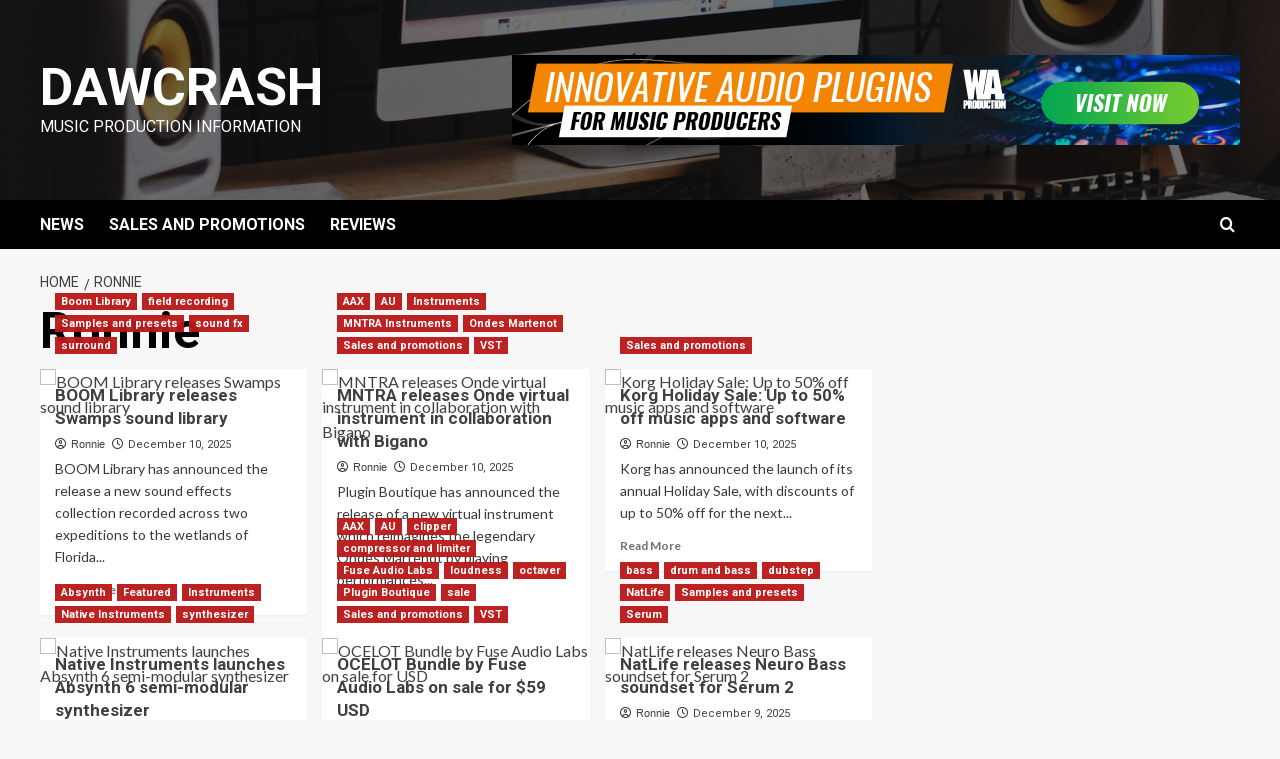

--- FILE ---
content_type: text/html; charset=UTF-8
request_url: https://www.dawcrash.com/author/ronnie/
body_size: 15493
content:
<!doctype html>
<html lang="en-US">

<head>
    <meta charset="UTF-8">
    <meta name="viewport" content="width=device-width, initial-scale=1">
    <link rel="profile" href="http://gmpg.org/xfn/11">
    <title>Ronnie &#8211; DawCrash</title>
<meta name='robots' content='max-image-preview:large' />
<link rel='preload' href='https://fonts.googleapis.com/css?family=Source%2BSans%2BPro%3A400%2C700%7CLato%3A400%2C700&#038;subset=latin&#038;display=swap' as='style' onload="this.onload=null;this.rel='stylesheet'" type='text/css' media='all' crossorigin='anonymous'>
<link rel='preconnect' href='https://fonts.googleapis.com' crossorigin='anonymous'>
<link rel='preconnect' href='https://fonts.gstatic.com' crossorigin='anonymous'>
<link rel='dns-prefetch' href='//www.googletagmanager.com' />
<link rel='dns-prefetch' href='//stats.wp.com' />
<link rel='dns-prefetch' href='//fonts.googleapis.com' />
<link rel='dns-prefetch' href='//pagead2.googlesyndication.com' />
<link rel='preconnect' href='https://fonts.googleapis.com' />
<link rel='preconnect' href='https://fonts.gstatic.com' />
<link rel='preconnect' href='//c0.wp.com' />
<link rel="alternate" type="application/rss+xml" title="DawCrash &raquo; Feed" href="https://www.dawcrash.com/feed/" />
<link rel="alternate" type="application/rss+xml" title="DawCrash &raquo; Comments Feed" href="https://www.dawcrash.com/comments/feed/" />
<link rel="alternate" type="application/rss+xml" title="DawCrash &raquo; Posts by Ronnie Feed" href="https://www.dawcrash.com/author/ronnie/feed/" />
<style type="text/css" media="all">
.wpautoterms-footer{background-color:#ffffff;text-align:center;}
.wpautoterms-footer a{color:#000000;font-family:Arial, sans-serif;font-size:14px;}
.wpautoterms-footer .separator{color:#cccccc;font-family:Arial, sans-serif;font-size:14px;}</style>
<style id='wp-img-auto-sizes-contain-inline-css' type='text/css'>
img:is([sizes=auto i],[sizes^="auto," i]){contain-intrinsic-size:3000px 1500px}
/*# sourceURL=wp-img-auto-sizes-contain-inline-css */
</style>
<style id='wp-emoji-styles-inline-css' type='text/css'>

	img.wp-smiley, img.emoji {
		display: inline !important;
		border: none !important;
		box-shadow: none !important;
		height: 1em !important;
		width: 1em !important;
		margin: 0 0.07em !important;
		vertical-align: -0.1em !important;
		background: none !important;
		padding: 0 !important;
	}
/*# sourceURL=wp-emoji-styles-inline-css */
</style>
<style id='wp-block-library-inline-css' type='text/css'>
:root{--wp-block-synced-color:#7a00df;--wp-block-synced-color--rgb:122,0,223;--wp-bound-block-color:var(--wp-block-synced-color);--wp-editor-canvas-background:#ddd;--wp-admin-theme-color:#007cba;--wp-admin-theme-color--rgb:0,124,186;--wp-admin-theme-color-darker-10:#006ba1;--wp-admin-theme-color-darker-10--rgb:0,107,160.5;--wp-admin-theme-color-darker-20:#005a87;--wp-admin-theme-color-darker-20--rgb:0,90,135;--wp-admin-border-width-focus:2px}@media (min-resolution:192dpi){:root{--wp-admin-border-width-focus:1.5px}}.wp-element-button{cursor:pointer}:root .has-very-light-gray-background-color{background-color:#eee}:root .has-very-dark-gray-background-color{background-color:#313131}:root .has-very-light-gray-color{color:#eee}:root .has-very-dark-gray-color{color:#313131}:root .has-vivid-green-cyan-to-vivid-cyan-blue-gradient-background{background:linear-gradient(135deg,#00d084,#0693e3)}:root .has-purple-crush-gradient-background{background:linear-gradient(135deg,#34e2e4,#4721fb 50%,#ab1dfe)}:root .has-hazy-dawn-gradient-background{background:linear-gradient(135deg,#faaca8,#dad0ec)}:root .has-subdued-olive-gradient-background{background:linear-gradient(135deg,#fafae1,#67a671)}:root .has-atomic-cream-gradient-background{background:linear-gradient(135deg,#fdd79a,#004a59)}:root .has-nightshade-gradient-background{background:linear-gradient(135deg,#330968,#31cdcf)}:root .has-midnight-gradient-background{background:linear-gradient(135deg,#020381,#2874fc)}:root{--wp--preset--font-size--normal:16px;--wp--preset--font-size--huge:42px}.has-regular-font-size{font-size:1em}.has-larger-font-size{font-size:2.625em}.has-normal-font-size{font-size:var(--wp--preset--font-size--normal)}.has-huge-font-size{font-size:var(--wp--preset--font-size--huge)}.has-text-align-center{text-align:center}.has-text-align-left{text-align:left}.has-text-align-right{text-align:right}.has-fit-text{white-space:nowrap!important}#end-resizable-editor-section{display:none}.aligncenter{clear:both}.items-justified-left{justify-content:flex-start}.items-justified-center{justify-content:center}.items-justified-right{justify-content:flex-end}.items-justified-space-between{justify-content:space-between}.screen-reader-text{border:0;clip-path:inset(50%);height:1px;margin:-1px;overflow:hidden;padding:0;position:absolute;width:1px;word-wrap:normal!important}.screen-reader-text:focus{background-color:#ddd;clip-path:none;color:#444;display:block;font-size:1em;height:auto;left:5px;line-height:normal;padding:15px 23px 14px;text-decoration:none;top:5px;width:auto;z-index:100000}html :where(.has-border-color){border-style:solid}html :where([style*=border-top-color]){border-top-style:solid}html :where([style*=border-right-color]){border-right-style:solid}html :where([style*=border-bottom-color]){border-bottom-style:solid}html :where([style*=border-left-color]){border-left-style:solid}html :where([style*=border-width]){border-style:solid}html :where([style*=border-top-width]){border-top-style:solid}html :where([style*=border-right-width]){border-right-style:solid}html :where([style*=border-bottom-width]){border-bottom-style:solid}html :where([style*=border-left-width]){border-left-style:solid}html :where(img[class*=wp-image-]){height:auto;max-width:100%}:where(figure){margin:0 0 1em}html :where(.is-position-sticky){--wp-admin--admin-bar--position-offset:var(--wp-admin--admin-bar--height,0px)}@media screen and (max-width:600px){html :where(.is-position-sticky){--wp-admin--admin-bar--position-offset:0px}}

/*# sourceURL=wp-block-library-inline-css */
</style><style id='wp-block-spacer-inline-css' type='text/css'>
.wp-block-spacer{clear:both}
/*# sourceURL=https://c0.wp.com/c/6.9/wp-includes/blocks/spacer/style.min.css */
</style>
<style id='global-styles-inline-css' type='text/css'>
:root{--wp--preset--aspect-ratio--square: 1;--wp--preset--aspect-ratio--4-3: 4/3;--wp--preset--aspect-ratio--3-4: 3/4;--wp--preset--aspect-ratio--3-2: 3/2;--wp--preset--aspect-ratio--2-3: 2/3;--wp--preset--aspect-ratio--16-9: 16/9;--wp--preset--aspect-ratio--9-16: 9/16;--wp--preset--color--black: #000000;--wp--preset--color--cyan-bluish-gray: #abb8c3;--wp--preset--color--white: #ffffff;--wp--preset--color--pale-pink: #f78da7;--wp--preset--color--vivid-red: #cf2e2e;--wp--preset--color--luminous-vivid-orange: #ff6900;--wp--preset--color--luminous-vivid-amber: #fcb900;--wp--preset--color--light-green-cyan: #7bdcb5;--wp--preset--color--vivid-green-cyan: #00d084;--wp--preset--color--pale-cyan-blue: #8ed1fc;--wp--preset--color--vivid-cyan-blue: #0693e3;--wp--preset--color--vivid-purple: #9b51e0;--wp--preset--gradient--vivid-cyan-blue-to-vivid-purple: linear-gradient(135deg,rgb(6,147,227) 0%,rgb(155,81,224) 100%);--wp--preset--gradient--light-green-cyan-to-vivid-green-cyan: linear-gradient(135deg,rgb(122,220,180) 0%,rgb(0,208,130) 100%);--wp--preset--gradient--luminous-vivid-amber-to-luminous-vivid-orange: linear-gradient(135deg,rgb(252,185,0) 0%,rgb(255,105,0) 100%);--wp--preset--gradient--luminous-vivid-orange-to-vivid-red: linear-gradient(135deg,rgb(255,105,0) 0%,rgb(207,46,46) 100%);--wp--preset--gradient--very-light-gray-to-cyan-bluish-gray: linear-gradient(135deg,rgb(238,238,238) 0%,rgb(169,184,195) 100%);--wp--preset--gradient--cool-to-warm-spectrum: linear-gradient(135deg,rgb(74,234,220) 0%,rgb(151,120,209) 20%,rgb(207,42,186) 40%,rgb(238,44,130) 60%,rgb(251,105,98) 80%,rgb(254,248,76) 100%);--wp--preset--gradient--blush-light-purple: linear-gradient(135deg,rgb(255,206,236) 0%,rgb(152,150,240) 100%);--wp--preset--gradient--blush-bordeaux: linear-gradient(135deg,rgb(254,205,165) 0%,rgb(254,45,45) 50%,rgb(107,0,62) 100%);--wp--preset--gradient--luminous-dusk: linear-gradient(135deg,rgb(255,203,112) 0%,rgb(199,81,192) 50%,rgb(65,88,208) 100%);--wp--preset--gradient--pale-ocean: linear-gradient(135deg,rgb(255,245,203) 0%,rgb(182,227,212) 50%,rgb(51,167,181) 100%);--wp--preset--gradient--electric-grass: linear-gradient(135deg,rgb(202,248,128) 0%,rgb(113,206,126) 100%);--wp--preset--gradient--midnight: linear-gradient(135deg,rgb(2,3,129) 0%,rgb(40,116,252) 100%);--wp--preset--font-size--small: 13px;--wp--preset--font-size--medium: 20px;--wp--preset--font-size--large: 36px;--wp--preset--font-size--x-large: 42px;--wp--preset--spacing--20: 0.44rem;--wp--preset--spacing--30: 0.67rem;--wp--preset--spacing--40: 1rem;--wp--preset--spacing--50: 1.5rem;--wp--preset--spacing--60: 2.25rem;--wp--preset--spacing--70: 3.38rem;--wp--preset--spacing--80: 5.06rem;--wp--preset--shadow--natural: 6px 6px 9px rgba(0, 0, 0, 0.2);--wp--preset--shadow--deep: 12px 12px 50px rgba(0, 0, 0, 0.4);--wp--preset--shadow--sharp: 6px 6px 0px rgba(0, 0, 0, 0.2);--wp--preset--shadow--outlined: 6px 6px 0px -3px rgb(255, 255, 255), 6px 6px rgb(0, 0, 0);--wp--preset--shadow--crisp: 6px 6px 0px rgb(0, 0, 0);}:root { --wp--style--global--content-size: 740px;--wp--style--global--wide-size: 1200px; }:where(body) { margin: 0; }.wp-site-blocks > .alignleft { float: left; margin-right: 2em; }.wp-site-blocks > .alignright { float: right; margin-left: 2em; }.wp-site-blocks > .aligncenter { justify-content: center; margin-left: auto; margin-right: auto; }:where(.wp-site-blocks) > * { margin-block-start: 24px; margin-block-end: 0; }:where(.wp-site-blocks) > :first-child { margin-block-start: 0; }:where(.wp-site-blocks) > :last-child { margin-block-end: 0; }:root { --wp--style--block-gap: 24px; }:root :where(.is-layout-flow) > :first-child{margin-block-start: 0;}:root :where(.is-layout-flow) > :last-child{margin-block-end: 0;}:root :where(.is-layout-flow) > *{margin-block-start: 24px;margin-block-end: 0;}:root :where(.is-layout-constrained) > :first-child{margin-block-start: 0;}:root :where(.is-layout-constrained) > :last-child{margin-block-end: 0;}:root :where(.is-layout-constrained) > *{margin-block-start: 24px;margin-block-end: 0;}:root :where(.is-layout-flex){gap: 24px;}:root :where(.is-layout-grid){gap: 24px;}.is-layout-flow > .alignleft{float: left;margin-inline-start: 0;margin-inline-end: 2em;}.is-layout-flow > .alignright{float: right;margin-inline-start: 2em;margin-inline-end: 0;}.is-layout-flow > .aligncenter{margin-left: auto !important;margin-right: auto !important;}.is-layout-constrained > .alignleft{float: left;margin-inline-start: 0;margin-inline-end: 2em;}.is-layout-constrained > .alignright{float: right;margin-inline-start: 2em;margin-inline-end: 0;}.is-layout-constrained > .aligncenter{margin-left: auto !important;margin-right: auto !important;}.is-layout-constrained > :where(:not(.alignleft):not(.alignright):not(.alignfull)){max-width: var(--wp--style--global--content-size);margin-left: auto !important;margin-right: auto !important;}.is-layout-constrained > .alignwide{max-width: var(--wp--style--global--wide-size);}body .is-layout-flex{display: flex;}.is-layout-flex{flex-wrap: wrap;align-items: center;}.is-layout-flex > :is(*, div){margin: 0;}body .is-layout-grid{display: grid;}.is-layout-grid > :is(*, div){margin: 0;}body{padding-top: 0px;padding-right: 0px;padding-bottom: 0px;padding-left: 0px;}a:where(:not(.wp-element-button)){text-decoration: none;}:root :where(.wp-element-button, .wp-block-button__link){background-color: #32373c;border-width: 0;color: #fff;font-family: inherit;font-size: inherit;font-style: inherit;font-weight: inherit;letter-spacing: inherit;line-height: inherit;padding-top: calc(0.667em + 2px);padding-right: calc(1.333em + 2px);padding-bottom: calc(0.667em + 2px);padding-left: calc(1.333em + 2px);text-decoration: none;text-transform: inherit;}.has-black-color{color: var(--wp--preset--color--black) !important;}.has-cyan-bluish-gray-color{color: var(--wp--preset--color--cyan-bluish-gray) !important;}.has-white-color{color: var(--wp--preset--color--white) !important;}.has-pale-pink-color{color: var(--wp--preset--color--pale-pink) !important;}.has-vivid-red-color{color: var(--wp--preset--color--vivid-red) !important;}.has-luminous-vivid-orange-color{color: var(--wp--preset--color--luminous-vivid-orange) !important;}.has-luminous-vivid-amber-color{color: var(--wp--preset--color--luminous-vivid-amber) !important;}.has-light-green-cyan-color{color: var(--wp--preset--color--light-green-cyan) !important;}.has-vivid-green-cyan-color{color: var(--wp--preset--color--vivid-green-cyan) !important;}.has-pale-cyan-blue-color{color: var(--wp--preset--color--pale-cyan-blue) !important;}.has-vivid-cyan-blue-color{color: var(--wp--preset--color--vivid-cyan-blue) !important;}.has-vivid-purple-color{color: var(--wp--preset--color--vivid-purple) !important;}.has-black-background-color{background-color: var(--wp--preset--color--black) !important;}.has-cyan-bluish-gray-background-color{background-color: var(--wp--preset--color--cyan-bluish-gray) !important;}.has-white-background-color{background-color: var(--wp--preset--color--white) !important;}.has-pale-pink-background-color{background-color: var(--wp--preset--color--pale-pink) !important;}.has-vivid-red-background-color{background-color: var(--wp--preset--color--vivid-red) !important;}.has-luminous-vivid-orange-background-color{background-color: var(--wp--preset--color--luminous-vivid-orange) !important;}.has-luminous-vivid-amber-background-color{background-color: var(--wp--preset--color--luminous-vivid-amber) !important;}.has-light-green-cyan-background-color{background-color: var(--wp--preset--color--light-green-cyan) !important;}.has-vivid-green-cyan-background-color{background-color: var(--wp--preset--color--vivid-green-cyan) !important;}.has-pale-cyan-blue-background-color{background-color: var(--wp--preset--color--pale-cyan-blue) !important;}.has-vivid-cyan-blue-background-color{background-color: var(--wp--preset--color--vivid-cyan-blue) !important;}.has-vivid-purple-background-color{background-color: var(--wp--preset--color--vivid-purple) !important;}.has-black-border-color{border-color: var(--wp--preset--color--black) !important;}.has-cyan-bluish-gray-border-color{border-color: var(--wp--preset--color--cyan-bluish-gray) !important;}.has-white-border-color{border-color: var(--wp--preset--color--white) !important;}.has-pale-pink-border-color{border-color: var(--wp--preset--color--pale-pink) !important;}.has-vivid-red-border-color{border-color: var(--wp--preset--color--vivid-red) !important;}.has-luminous-vivid-orange-border-color{border-color: var(--wp--preset--color--luminous-vivid-orange) !important;}.has-luminous-vivid-amber-border-color{border-color: var(--wp--preset--color--luminous-vivid-amber) !important;}.has-light-green-cyan-border-color{border-color: var(--wp--preset--color--light-green-cyan) !important;}.has-vivid-green-cyan-border-color{border-color: var(--wp--preset--color--vivid-green-cyan) !important;}.has-pale-cyan-blue-border-color{border-color: var(--wp--preset--color--pale-cyan-blue) !important;}.has-vivid-cyan-blue-border-color{border-color: var(--wp--preset--color--vivid-cyan-blue) !important;}.has-vivid-purple-border-color{border-color: var(--wp--preset--color--vivid-purple) !important;}.has-vivid-cyan-blue-to-vivid-purple-gradient-background{background: var(--wp--preset--gradient--vivid-cyan-blue-to-vivid-purple) !important;}.has-light-green-cyan-to-vivid-green-cyan-gradient-background{background: var(--wp--preset--gradient--light-green-cyan-to-vivid-green-cyan) !important;}.has-luminous-vivid-amber-to-luminous-vivid-orange-gradient-background{background: var(--wp--preset--gradient--luminous-vivid-amber-to-luminous-vivid-orange) !important;}.has-luminous-vivid-orange-to-vivid-red-gradient-background{background: var(--wp--preset--gradient--luminous-vivid-orange-to-vivid-red) !important;}.has-very-light-gray-to-cyan-bluish-gray-gradient-background{background: var(--wp--preset--gradient--very-light-gray-to-cyan-bluish-gray) !important;}.has-cool-to-warm-spectrum-gradient-background{background: var(--wp--preset--gradient--cool-to-warm-spectrum) !important;}.has-blush-light-purple-gradient-background{background: var(--wp--preset--gradient--blush-light-purple) !important;}.has-blush-bordeaux-gradient-background{background: var(--wp--preset--gradient--blush-bordeaux) !important;}.has-luminous-dusk-gradient-background{background: var(--wp--preset--gradient--luminous-dusk) !important;}.has-pale-ocean-gradient-background{background: var(--wp--preset--gradient--pale-ocean) !important;}.has-electric-grass-gradient-background{background: var(--wp--preset--gradient--electric-grass) !important;}.has-midnight-gradient-background{background: var(--wp--preset--gradient--midnight) !important;}.has-small-font-size{font-size: var(--wp--preset--font-size--small) !important;}.has-medium-font-size{font-size: var(--wp--preset--font-size--medium) !important;}.has-large-font-size{font-size: var(--wp--preset--font-size--large) !important;}.has-x-large-font-size{font-size: var(--wp--preset--font-size--x-large) !important;}
/*# sourceURL=global-styles-inline-css */
</style>

<link rel='stylesheet' id='blockspare-frontend-block-style-css-css' href='https://www.dawcrash.com/wp-content/plugins/blockspare/dist/style-blocks.css?ver=6.9' type='text/css' media='all' />
<link rel='stylesheet' id='blockspare-frontend-banner-style-css-css' href='https://www.dawcrash.com/wp-content/plugins/blockspare/dist/style-banner_group.css?ver=6.9' type='text/css' media='all' />
<link rel='stylesheet' id='fontawesome-css' href='https://www.dawcrash.com/wp-content/plugins/blockspare/assets/fontawesome/css/all.css?ver=6.9' type='text/css' media='all' />
<link rel='stylesheet' id='wpautoterms_css-css' href='https://www.dawcrash.com/wp-content/plugins/auto-terms-of-service-and-privacy-policy/css/wpautoterms.css?ver=6.9' type='text/css' media='all' />
<link rel='stylesheet' id='sbtt-style-css' href='https://www.dawcrash.com/wp-content/plugins/simple-back-to-top//css/sbtt-front.css?ver=6.9' type='text/css' media='all' />
<link rel='stylesheet' id='sp_printPage_lightbox-css' href='https://www.dawcrash.com/wp-content/plugins/syndicate-press/css/TinyLightbox.css?ver=1.00' type='text/css' media='' />
<link rel='stylesheet' id='newsment-google-fonts-css' href='https://fonts.googleapis.com/css?family=Roboto:100,300,400,500,700' type='text/css' media='all' />
<link rel='stylesheet' id='bootstrap-css' href='https://www.dawcrash.com/wp-content/themes/covernews/assets/bootstrap/css/bootstrap.min.css?ver=6.9' type='text/css' media='all' />
<link rel='stylesheet' id='covernews-style-css' href='https://www.dawcrash.com/wp-content/themes/covernews/style.css?ver=6.9' type='text/css' media='all' />
<link rel='stylesheet' id='newsment-css' href='https://www.dawcrash.com/wp-content/themes/newsment/style.css?ver=1.1.2' type='text/css' media='all' />
<link rel='stylesheet' id='covernews-google-fonts-css' href='https://fonts.googleapis.com/css?family=Source%2BSans%2BPro%3A400%2C700%7CLato%3A400%2C700&#038;subset=latin&#038;display=swap' type='text/css' media='all' />
<link rel='stylesheet' id='covernews-icons-css' href='https://www.dawcrash.com/wp-content/themes/covernews/assets/icons/style.css?ver=6.9' type='text/css' media='all' />
<script type="text/javascript" src="https://c0.wp.com/c/6.9/wp-includes/js/jquery/jquery.min.js" id="jquery-core-js"></script>
<script type="text/javascript" src="https://c0.wp.com/c/6.9/wp-includes/js/jquery/jquery-migrate.min.js" id="jquery-migrate-js"></script>
<script type="text/javascript" src="https://c0.wp.com/c/6.9/wp-includes/js/dist/dom-ready.min.js" id="wp-dom-ready-js"></script>
<script type="text/javascript" src="https://www.dawcrash.com/wp-content/plugins/auto-terms-of-service-and-privacy-policy/js/base.js?ver=3.0.4" id="wpautoterms_base-js"></script>
<script type="text/javascript" src="https://www.dawcrash.com/wp-content/plugins/blockspare/assets/js/countup/waypoints.min.js?ver=6.9" id="waypoint-js"></script>
<script type="text/javascript" src="https://www.dawcrash.com/wp-content/plugins/blockspare/assets/js/countup/jquery.counterup.min.js?ver=1" id="countup-js"></script>
<script type="text/javascript" id="sbtt-scripts-js-extra">
/* <![CDATA[ */
var sbttback = {"sbttimg":"https://www.dawcrash.com/wp-content/plugins/simple-back-to-top/images/backtotop.png"};
//# sourceURL=sbtt-scripts-js-extra
/* ]]> */
</script>
<script type="text/javascript" src="https://www.dawcrash.com/wp-content/plugins/simple-back-to-top//js/sbtt.js?ver=6.9" id="sbtt-scripts-js"></script>

<!-- Google tag (gtag.js) snippet added by Site Kit -->
<!-- Google Analytics snippet added by Site Kit -->
<script type="text/javascript" src="https://www.googletagmanager.com/gtag/js?id=GT-MJJTPPP6" id="google_gtagjs-js" async></script>
<script type="text/javascript" id="google_gtagjs-js-after">
/* <![CDATA[ */
window.dataLayer = window.dataLayer || [];function gtag(){dataLayer.push(arguments);}
gtag("set","linker",{"domains":["www.dawcrash.com"]});
gtag("js", new Date());
gtag("set", "developer_id.dZTNiMT", true);
gtag("config", "GT-MJJTPPP6");
//# sourceURL=google_gtagjs-js-after
/* ]]> */
</script>
<link rel="https://api.w.org/" href="https://www.dawcrash.com/wp-json/" /><link rel="alternate" title="JSON" type="application/json" href="https://www.dawcrash.com/wp-json/wp/v2/users/13" /><link rel="EditURI" type="application/rsd+xml" title="RSD" href="https://www.dawcrash.com/xmlrpc.php?rsd" />
<meta name="generator" content="WordPress 6.9" />
<!-- FIFU:meta:begin:image -->
<meta property="og:image" content="https://cdn.rekkerd.org/wp-content/uploads/2025/12/BOOM-Library-Swamps.jpg" />
<!-- FIFU:meta:end:image --><!-- FIFU:meta:begin:twitter -->
<meta name="twitter:card" content="summary_large_image" />
<meta name="twitter:title" content="BOOM Library releases Swamps sound library" />
<meta name="twitter:description" content="BOOM Library has announced the release a new sound effects collection recorded across two expeditions to the wetlands of Florida over a three year period. Led by field recordist Matt Mikkelsen, the project documents wild alligators, dense insect beds, ..." />
<meta name="twitter:image" content="https://cdn.rekkerd.org/wp-content/uploads/2025/12/BOOM-Library-Swamps.jpg" />
<!-- FIFU:meta:end:twitter --><meta name="generator" content="Site Kit by Google 1.167.0" />	<style>img#wpstats{display:none}</style>
		<link rel="preload" href="https://www.dawcrash.com/wp-content/uploads/2020/07/cropped-home-studio-room.png" as="image">
<!-- Google AdSense meta tags added by Site Kit -->
<meta name="google-adsense-platform-account" content="ca-host-pub-2644536267352236">
<meta name="google-adsense-platform-domain" content="sitekit.withgoogle.com">
<!-- End Google AdSense meta tags added by Site Kit -->
        <style type="text/css">
                        .site-title a,
            .site-header .site-branding .site-title a:visited,
            .site-header .site-branding .site-title a:hover,
            .site-description {
                color: #ffffff;
            }

            .site-branding .site-title {
                font-size: 52px;
            }

            @media only screen and (max-width: 640px) {
                .header-layout-3 .site-header .site-branding .site-title,
                .site-branding .site-title {
                    font-size: 60px;

                }
              }   

           @media only screen and (max-width: 375px) {
               .header-layout-3 .site-header .site-branding .site-title,
               .site-branding .site-title {
                        font-size: 50px;

                    }
                }
                
                    .elementor-template-full-width .elementor-section.elementor-section-full_width > .elementor-container,
        .elementor-template-full-width .elementor-section.elementor-section-boxed > .elementor-container{
            max-width: 1200px;
        }
        @media (min-width: 1600px){
            .elementor-template-full-width .elementor-section.elementor-section-full_width > .elementor-container,
            .elementor-template-full-width .elementor-section.elementor-section-boxed > .elementor-container{
                max-width: 1600px;
            }
        }
        
        .align-content-left .elementor-section-stretched,
        .align-content-right .elementor-section-stretched {
            max-width: 100%;
            left: 0 !important;
        }


        </style>
        
<!-- Google AdSense snippet added by Site Kit -->
<script type="text/javascript" async="async" src="https://pagead2.googlesyndication.com/pagead/js/adsbygoogle.js?client=ca-pub-7880463130977482&amp;host=ca-host-pub-2644536267352236" crossorigin="anonymous"></script>

<!-- End Google AdSense snippet added by Site Kit -->
<link rel="icon" href="https://www.dawcrash.com/wp-content/uploads/2020/07/cropped-New-Project-1-3-32x32.png" sizes="32x32" />
<link rel="icon" href="https://www.dawcrash.com/wp-content/uploads/2020/07/cropped-New-Project-1-3-192x192.png" sizes="192x192" />
<link rel="apple-touch-icon" href="https://www.dawcrash.com/wp-content/uploads/2020/07/cropped-New-Project-1-3-180x180.png" />
<meta name="msapplication-TileImage" content="https://www.dawcrash.com/wp-content/uploads/2020/07/cropped-New-Project-1-3-270x270.png" />
</head>

<body class="archive author author-ronnie author-13 wp-embed-responsive wp-theme-covernews wp-child-theme-newsment hfeed default-content-layout scrollup-sticky-header aft-sticky-header aft-sticky-sidebar default aft-container-default aft-main-banner-slider-editors-picks-trending header-image-default align-content-left aft-and">
    
    
    <div id="page" class="site">
        <a class="skip-link screen-reader-text" href="#content">Skip to content</a>

        <div class="header-layout-1">
    <header id="masthead" class="site-header">
        <div class="masthead-banner af-header-image data-bg" style="background-image: url(https://www.dawcrash.com/wp-content/uploads/2020/07/cropped-home-studio-room.png);">
      <div class="container">
        <div class="row">
          <div class="col-md-4">
            <div class="site-branding">
                              <p class="site-title font-family-1">
                  <a href="https://www.dawcrash.com/" rel="home">DawCrash</a>
                </p>
              
                              <p class="site-description">Music Production Information</p>
                          </div>
          </div>
          <div class="col-md-8">
                    <div class="banner-promotions-wrapper">
                            <div class="promotion-section">
                    <a href="https://www.waproduction.com/plugins#a_aid=666607075b988&#038;a_bid=1673d552" target="_blank">
                        <img width="728" height="90" src="https://www.dawcrash.com/wp-content/uploads/2024/06/1673d552.png" class="attachment-full size-full" alt="1673d552" decoding="async" srcset="https://www.dawcrash.com/wp-content/uploads/2024/06/1673d552.png 728w, https://www.dawcrash.com/wp-content/uploads/2024/06/1673d552-300x37.png 300w" sizes="(max-width: 728px) 100vw, 728px" loading="lazy" />                    </a>
                </div>
            
        </div>
        <!-- Trending line END -->
              </div>
        </div>
      </div>
    </div>
    <nav id="site-navigation" class="main-navigation">
      <div class="container">
        <div class="row">
          <div class="kol-12">
            <div class="navigation-container">

              <div class="main-navigation-container-items-wrapper">

                <span class="toggle-menu">
                  <a
                    href="#"
                    class="aft-void-menu"
                    role="button"
                    aria-label="Toggle Primary Menu"
                    aria-controls="primary-menu" aria-expanded="false">
                    <span class="screen-reader-text">Primary Menu</span>
                    <i class="ham"></i>
                  </a>
                </span>
                <span class="af-mobile-site-title-wrap">
                                    <p class="site-title font-family-1">
                    <a href="https://www.dawcrash.com/" rel="home">DawCrash</a>
                  </p>
                </span>
                <div class="menu main-menu"><ul id="primary-menu" class="menu"><li id="menu-item-1020" class="menu-item menu-item-type-taxonomy menu-item-object-category menu-item-1020"><a href="https://www.dawcrash.com/category/news/">NEWS</a></li>
<li id="menu-item-1021" class="menu-item menu-item-type-taxonomy menu-item-object-category menu-item-1021"><a href="https://www.dawcrash.com/category/sales-and-promotions/">SALES AND PROMOTIONS</a></li>
<li id="menu-item-1019" class="menu-item menu-item-type-taxonomy menu-item-object-category menu-item-1019"><a href="https://www.dawcrash.com/category/reviews/">REVIEWS</a></li>
</ul></div>              </div>
              <div class="cart-search">

                <div class="af-search-wrap">
                  <div class="search-overlay">
                    <a href="#" title="Search" class="search-icon">
                      <i class="fa fa-search"></i>
                    </a>
                    <div class="af-search-form">
                      <form role="search" method="get" class="search-form" action="https://www.dawcrash.com/">
				<label>
					<span class="screen-reader-text">Search for:</span>
					<input type="search" class="search-field" placeholder="Search &hellip;" value="" name="s" />
				</label>
				<input type="submit" class="search-submit" value="Search" />
			</form>                    </div>
                  </div>
                </div>
              </div>


            </div>
          </div>
        </div>
      </div>
    </nav>
  </header>
</div>

        
            <div id="content" class="container">
                                <div class="em-breadcrumbs font-family-1 covernews-breadcrumbs">
            <div class="row">
                <div role="navigation" aria-label="Breadcrumbs" class="breadcrumb-trail breadcrumbs" itemprop="breadcrumb"><ul class="trail-items" itemscope itemtype="http://schema.org/BreadcrumbList"><meta name="numberOfItems" content="2" /><meta name="itemListOrder" content="Ascending" /><li itemprop="itemListElement" itemscope itemtype="http://schema.org/ListItem" class="trail-item trail-begin"><a href="https://www.dawcrash.com/" rel="home" itemprop="item"><span itemprop="name">Home</span></a><meta itemprop="position" content="1" /></li><li itemprop="itemListElement" itemscope itemtype="http://schema.org/ListItem" class="trail-item trail-end"><a href="https://www.dawcrash.com" itemprop="item"><span itemprop="name">Ronnie</span></a><meta itemprop="position" content="2" /></li></ul></div>            </div>
        </div>
            <div class="section-block-upper row">

                <div id="primary" class="content-area">
                    <main id="main" class="site-main aft-archive-post">

                        
                            <header class="header-title-wrapper1">
                                <h1 class="page-title"><span class="vcard">Ronnie</span></h1>                            </header><!-- .header-title-wrapper -->
                            <div class="row">
                            <div id="aft-inner-row">
                            

        <article id="post-200723" class="col-lg-4 col-sm-4 col-md-4 latest-posts-grid post-200723 post type-post status-publish format-standard has-post-thumbnail hentry category-boom-library category-field-recording category-samples-and-presets category-sound-fx category-surround"                 data-mh="archive-layout-grid">
            
<div class="align-items-center has-post-image">
  <div class="spotlight-post">
    <figure class="categorised-article inside-img">
      <div class="categorised-article-wrapper">
        <div class="data-bg-hover data-bg-categorised read-bg-img">
          <a href="https://www.dawcrash.com/2025/12/10/boom-library-releases-swamps-sound-library/"
            aria-label="BOOM Library releases Swamps sound library">
            <img post-id="200723" fifu-featured="1" width="300" height="300" src="https://cdn.rekkerd.org/wp-content/uploads/2025/12/BOOM-Library-Swamps.jpg" class="attachment-medium size-medium wp-post-image" alt="BOOM Library releases Swamps sound library" title="BOOM Library releases Swamps sound library" title="BOOM Library releases Swamps sound library" decoding="async" loading="lazy" />          </a>
        </div>
                <div class="figure-categories figure-categories-bg">
          <ul class="cat-links"><li class="meta-category">
                             <a class="covernews-categories category-color-1"
                            href="https://www.dawcrash.com/category/boom-library/" 
                            aria-label="View all posts in Boom Library"> 
                                 Boom Library
                             </a>
                        </li><li class="meta-category">
                             <a class="covernews-categories category-color-1"
                            href="https://www.dawcrash.com/category/field-recording/" 
                            aria-label="View all posts in field recording"> 
                                 field recording
                             </a>
                        </li><li class="meta-category">
                             <a class="covernews-categories category-color-1"
                            href="https://www.dawcrash.com/category/samples-and-presets/" 
                            aria-label="View all posts in Samples and presets"> 
                                 Samples and presets
                             </a>
                        </li><li class="meta-category">
                             <a class="covernews-categories category-color-1"
                            href="https://www.dawcrash.com/category/sound-fx/" 
                            aria-label="View all posts in sound fx"> 
                                 sound fx
                             </a>
                        </li><li class="meta-category">
                             <a class="covernews-categories category-color-1"
                            href="https://www.dawcrash.com/category/surround/" 
                            aria-label="View all posts in surround"> 
                                 surround
                             </a>
                        </li></ul>        </div>
      </div>

    </figure>
    <figcaption>

      <h3 class="article-title article-title-1">
        <a href="https://www.dawcrash.com/2025/12/10/boom-library-releases-swamps-sound-library/">
          BOOM Library releases Swamps sound library        </a>
      </h3>
      <div class="grid-item-metadata">
        
    <span class="author-links">

      
        <span class="item-metadata posts-author">
          <i class="far fa-user-circle"></i>
                          <a href="https://www.dawcrash.com/author/ronnie/">
                    Ronnie                </a>
               </span>
                    <span class="item-metadata posts-date">
          <i class="far fa-clock"></i>
          <a href="https://www.dawcrash.com/2025/12/">
            December 10, 2025          </a>
        </span>
                </span>
      </div>
              <div class="full-item-discription">
          <div class="post-description">
            <p>BOOM Library has announced the release a new sound effects collection recorded across two expeditions to the wetlands of Florida...</p>
<div class="aft-readmore-wrapper">
              <a href="https://www.dawcrash.com/2025/12/10/boom-library-releases-swamps-sound-library/" class="aft-readmore" aria-label="Read more about BOOM Library releases Swamps sound library">Read More<span class="screen-reader-text">Read more about BOOM Library releases Swamps sound library</span></a>
          </div>

          </div>
        </div>
          </figcaption>
  </div>
  </div>        </article>
    

        <article id="post-200726" class="col-lg-4 col-sm-4 col-md-4 latest-posts-grid post-200726 post type-post status-publish format-standard has-post-thumbnail hentry category-aax category-au category-instruments category-mntra-instruments category-ondes-martenot category-sales-and-promotions category-vst"                 data-mh="archive-layout-grid">
            
<div class="align-items-center has-post-image">
  <div class="spotlight-post">
    <figure class="categorised-article inside-img">
      <div class="categorised-article-wrapper">
        <div class="data-bg-hover data-bg-categorised read-bg-img">
          <a href="https://www.dawcrash.com/2025/12/10/mntra-releases-onde-virtual-instrument-in-collaboration-with-bigano/"
            aria-label="MNTRA releases Onde virtual instrument in collaboration with Bigano">
            <img post-id="200726" fifu-featured="1" width="300" height="300" src="https://cdn.rekkerd.org/wp-content/uploads/2025/12/MNTRA-Onde.jpg" class="attachment-medium size-medium wp-post-image" alt="MNTRA releases Onde virtual instrument in collaboration with Bigano" title="MNTRA releases Onde virtual instrument in collaboration with Bigano" title="MNTRA releases Onde virtual instrument in collaboration with Bigano" decoding="async" loading="lazy" />          </a>
        </div>
                <div class="figure-categories figure-categories-bg">
          <ul class="cat-links"><li class="meta-category">
                             <a class="covernews-categories category-color-1"
                            href="https://www.dawcrash.com/category/aax/" 
                            aria-label="View all posts in AAX"> 
                                 AAX
                             </a>
                        </li><li class="meta-category">
                             <a class="covernews-categories category-color-1"
                            href="https://www.dawcrash.com/category/au/" 
                            aria-label="View all posts in AU"> 
                                 AU
                             </a>
                        </li><li class="meta-category">
                             <a class="covernews-categories category-color-1"
                            href="https://www.dawcrash.com/category/instruments/" 
                            aria-label="View all posts in Instruments"> 
                                 Instruments
                             </a>
                        </li><li class="meta-category">
                             <a class="covernews-categories category-color-1"
                            href="https://www.dawcrash.com/category/mntra-instruments/" 
                            aria-label="View all posts in MNTRA Instruments"> 
                                 MNTRA Instruments
                             </a>
                        </li><li class="meta-category">
                             <a class="covernews-categories category-color-1"
                            href="https://www.dawcrash.com/category/ondes-martenot/" 
                            aria-label="View all posts in Ondes Martenot"> 
                                 Ondes Martenot
                             </a>
                        </li><li class="meta-category">
                             <a class="covernews-categories category-color-1"
                            href="https://www.dawcrash.com/category/sales-and-promotions/" 
                            aria-label="View all posts in Sales and promotions"> 
                                 Sales and promotions
                             </a>
                        </li><li class="meta-category">
                             <a class="covernews-categories category-color-1"
                            href="https://www.dawcrash.com/category/vst/" 
                            aria-label="View all posts in VST"> 
                                 VST
                             </a>
                        </li></ul>        </div>
      </div>

    </figure>
    <figcaption>

      <h3 class="article-title article-title-1">
        <a href="https://www.dawcrash.com/2025/12/10/mntra-releases-onde-virtual-instrument-in-collaboration-with-bigano/">
          MNTRA releases Onde virtual instrument in collaboration with Bigano        </a>
      </h3>
      <div class="grid-item-metadata">
        
    <span class="author-links">

      
        <span class="item-metadata posts-author">
          <i class="far fa-user-circle"></i>
                          <a href="https://www.dawcrash.com/author/ronnie/">
                    Ronnie                </a>
               </span>
                    <span class="item-metadata posts-date">
          <i class="far fa-clock"></i>
          <a href="https://www.dawcrash.com/2025/12/">
            December 10, 2025          </a>
        </span>
                </span>
      </div>
              <div class="full-item-discription">
          <div class="post-description">
            <p>Plugin Boutique has announced the release of a new virtual instrument which reimagines the legendary Ondes Martenot by playing performances...</p>
<div class="aft-readmore-wrapper">
              <a href="https://www.dawcrash.com/2025/12/10/mntra-releases-onde-virtual-instrument-in-collaboration-with-bigano/" class="aft-readmore" aria-label="Read more about MNTRA releases Onde virtual instrument in collaboration with Bigano">Read More<span class="screen-reader-text">Read more about MNTRA releases Onde virtual instrument in collaboration with Bigano</span></a>
          </div>

          </div>
        </div>
          </figcaption>
  </div>
  </div>        </article>
    

        <article id="post-200720" class="col-lg-4 col-sm-4 col-md-4 latest-posts-grid post-200720 post type-post status-publish format-standard has-post-thumbnail hentry category-sales-and-promotions"                 data-mh="archive-layout-grid">
            
<div class="align-items-center has-post-image">
  <div class="spotlight-post">
    <figure class="categorised-article inside-img">
      <div class="categorised-article-wrapper">
        <div class="data-bg-hover data-bg-categorised read-bg-img">
          <a href="https://www.dawcrash.com/2025/12/10/korg-holiday-sale-up-to-50-off-music-apps-and-software/"
            aria-label="Korg Holiday Sale: Up to 50% off music apps and software">
            <img post-id="200720" fifu-featured="1" width="300" height="300" src="https://cdn.rekkerd.org/wp-content/uploads/2025/12/KORG-Holiday-Sale.jpg" class="attachment-medium size-medium wp-post-image" alt="Korg Holiday Sale: Up to 50% off music apps and software" title="Korg Holiday Sale: Up to 50% off music apps and software" title="Korg Holiday Sale: Up to 50% off music apps and software" decoding="async" loading="lazy" />          </a>
        </div>
                <div class="figure-categories figure-categories-bg">
          <ul class="cat-links"><li class="meta-category">
                             <a class="covernews-categories category-color-1"
                            href="https://www.dawcrash.com/category/sales-and-promotions/" 
                            aria-label="View all posts in Sales and promotions"> 
                                 Sales and promotions
                             </a>
                        </li></ul>        </div>
      </div>

    </figure>
    <figcaption>

      <h3 class="article-title article-title-1">
        <a href="https://www.dawcrash.com/2025/12/10/korg-holiday-sale-up-to-50-off-music-apps-and-software/">
          Korg Holiday Sale: Up to 50% off music apps and software        </a>
      </h3>
      <div class="grid-item-metadata">
        
    <span class="author-links">

      
        <span class="item-metadata posts-author">
          <i class="far fa-user-circle"></i>
                          <a href="https://www.dawcrash.com/author/ronnie/">
                    Ronnie                </a>
               </span>
                    <span class="item-metadata posts-date">
          <i class="far fa-clock"></i>
          <a href="https://www.dawcrash.com/2025/12/">
            December 10, 2025          </a>
        </span>
                </span>
      </div>
              <div class="full-item-discription">
          <div class="post-description">
            <p>Korg has announced the launch of its annual Holiday Sale, with discounts of up to 50% off for the next...</p>
<div class="aft-readmore-wrapper">
              <a href="https://www.dawcrash.com/2025/12/10/korg-holiday-sale-up-to-50-off-music-apps-and-software/" class="aft-readmore" aria-label="Read more about Korg Holiday Sale: Up to 50% off music apps and software">Read More<span class="screen-reader-text">Read more about Korg Holiday Sale: Up to 50% off music apps and software</span></a>
          </div>

          </div>
        </div>
          </figcaption>
  </div>
  </div>        </article>
    

        <article id="post-200638" class="col-lg-4 col-sm-4 col-md-4 latest-posts-grid post-200638 post type-post status-publish format-standard has-post-thumbnail hentry category-absynth category-featured category-instruments category-native-instruments category-synthesizer"                 data-mh="archive-layout-grid">
            
<div class="align-items-center has-post-image">
  <div class="spotlight-post">
    <figure class="categorised-article inside-img">
      <div class="categorised-article-wrapper">
        <div class="data-bg-hover data-bg-categorised read-bg-img">
          <a href="https://www.dawcrash.com/2025/12/09/native-instruments-launches-absynth-6-semi-modular-synthesizer/"
            aria-label="Native Instruments launches Absynth 6 semi-modular synthesizer">
            <img post-id="200638" fifu-featured="1" width="300" height="300" src="https://cdn.rekkerd.org/wp-content/uploads/2025/12/Absynth-6-by-Native-Instruments.jpg" class="attachment-medium size-medium wp-post-image" alt="Native Instruments launches Absynth 6 semi-modular synthesizer" title="Native Instruments launches Absynth 6 semi-modular synthesizer" title="Native Instruments launches Absynth 6 semi-modular synthesizer" decoding="async" loading="lazy" />          </a>
        </div>
                <div class="figure-categories figure-categories-bg">
          <ul class="cat-links"><li class="meta-category">
                             <a class="covernews-categories category-color-1"
                            href="https://www.dawcrash.com/category/absynth/" 
                            aria-label="View all posts in Absynth"> 
                                 Absynth
                             </a>
                        </li><li class="meta-category">
                             <a class="covernews-categories category-color-1"
                            href="https://www.dawcrash.com/category/featured/" 
                            aria-label="View all posts in Featured"> 
                                 Featured
                             </a>
                        </li><li class="meta-category">
                             <a class="covernews-categories category-color-1"
                            href="https://www.dawcrash.com/category/instruments/" 
                            aria-label="View all posts in Instruments"> 
                                 Instruments
                             </a>
                        </li><li class="meta-category">
                             <a class="covernews-categories category-color-1"
                            href="https://www.dawcrash.com/category/native-instruments/" 
                            aria-label="View all posts in Native Instruments"> 
                                 Native Instruments
                             </a>
                        </li><li class="meta-category">
                             <a class="covernews-categories category-color-1"
                            href="https://www.dawcrash.com/category/synthesizer/" 
                            aria-label="View all posts in synthesizer"> 
                                 synthesizer
                             </a>
                        </li></ul>        </div>
      </div>

    </figure>
    <figcaption>

      <h3 class="article-title article-title-1">
        <a href="https://www.dawcrash.com/2025/12/09/native-instruments-launches-absynth-6-semi-modular-synthesizer/">
          Native Instruments launches Absynth 6 semi-modular synthesizer        </a>
      </h3>
      <div class="grid-item-metadata">
        
    <span class="author-links">

      
        <span class="item-metadata posts-author">
          <i class="far fa-user-circle"></i>
                          <a href="https://www.dawcrash.com/author/ronnie/">
                    Ronnie                </a>
               </span>
                    <span class="item-metadata posts-date">
          <i class="far fa-clock"></i>
          <a href="https://www.dawcrash.com/2025/12/">
            December 9, 2025          </a>
        </span>
                </span>
      </div>
              <div class="full-item-discription">
          <div class="post-description">
            <p>Native Instruments has announced the return of a legendary semi-modular synthesizer built for creating textures and soundscapes that evolve and...</p>
<div class="aft-readmore-wrapper">
              <a href="https://www.dawcrash.com/2025/12/09/native-instruments-launches-absynth-6-semi-modular-synthesizer/" class="aft-readmore" aria-label="Read more about Native Instruments launches Absynth 6 semi-modular synthesizer">Read More<span class="screen-reader-text">Read more about Native Instruments launches Absynth 6 semi-modular synthesizer</span></a>
          </div>

          </div>
        </div>
          </figcaption>
  </div>
  </div>        </article>
    

        <article id="post-200628" class="col-lg-4 col-sm-4 col-md-4 latest-posts-grid post-200628 post type-post status-publish format-standard has-post-thumbnail hentry category-aax category-au category-clipper category-compressor-and-limiter category-fuse-audio-labs category-loudness category-octaver category-plugin-boutique category-sale category-sales-and-promotions category-vst"                 data-mh="archive-layout-grid">
            
<div class="align-items-center has-post-image">
  <div class="spotlight-post">
    <figure class="categorised-article inside-img">
      <div class="categorised-article-wrapper">
        <div class="data-bg-hover data-bg-categorised read-bg-img">
          <a href="https://www.dawcrash.com/2025/12/09/ocelot-bundle-by-fuse-audio-labs-on-sale-for-59-usd/"
            aria-label="OCELOT Bundle by Fuse Audio Labs on sale for $59 USD">
            <img post-id="200628" fifu-featured="1" width="300" height="300" src="https://cdn.rekkerd.org/wp-content/uploads/2025/12/Fuse-Audio-Labs-Ocelot-Bundle-Sale.jpg" class="attachment-medium size-medium wp-post-image" alt="OCELOT Bundle by Fuse Audio Labs on sale for  USD" title="OCELOT Bundle by Fuse Audio Labs on sale for  USD" title="OCELOT Bundle by Fuse Audio Labs on sale for  USD" decoding="async" loading="lazy" />          </a>
        </div>
                <div class="figure-categories figure-categories-bg">
          <ul class="cat-links"><li class="meta-category">
                             <a class="covernews-categories category-color-1"
                            href="https://www.dawcrash.com/category/aax/" 
                            aria-label="View all posts in AAX"> 
                                 AAX
                             </a>
                        </li><li class="meta-category">
                             <a class="covernews-categories category-color-1"
                            href="https://www.dawcrash.com/category/au/" 
                            aria-label="View all posts in AU"> 
                                 AU
                             </a>
                        </li><li class="meta-category">
                             <a class="covernews-categories category-color-1"
                            href="https://www.dawcrash.com/category/clipper/" 
                            aria-label="View all posts in clipper"> 
                                 clipper
                             </a>
                        </li><li class="meta-category">
                             <a class="covernews-categories category-color-1"
                            href="https://www.dawcrash.com/category/compressor-and-limiter/" 
                            aria-label="View all posts in compressor and limiter"> 
                                 compressor and limiter
                             </a>
                        </li><li class="meta-category">
                             <a class="covernews-categories category-color-1"
                            href="https://www.dawcrash.com/category/fuse-audio-labs/" 
                            aria-label="View all posts in Fuse Audio Labs"> 
                                 Fuse Audio Labs
                             </a>
                        </li><li class="meta-category">
                             <a class="covernews-categories category-color-1"
                            href="https://www.dawcrash.com/category/loudness/" 
                            aria-label="View all posts in loudness"> 
                                 loudness
                             </a>
                        </li><li class="meta-category">
                             <a class="covernews-categories category-color-1"
                            href="https://www.dawcrash.com/category/octaver/" 
                            aria-label="View all posts in octaver"> 
                                 octaver
                             </a>
                        </li><li class="meta-category">
                             <a class="covernews-categories category-color-1"
                            href="https://www.dawcrash.com/category/plugin-boutique/" 
                            aria-label="View all posts in Plugin Boutique"> 
                                 Plugin Boutique
                             </a>
                        </li><li class="meta-category">
                             <a class="covernews-categories category-color-1"
                            href="https://www.dawcrash.com/category/sale/" 
                            aria-label="View all posts in sale"> 
                                 sale
                             </a>
                        </li><li class="meta-category">
                             <a class="covernews-categories category-color-1"
                            href="https://www.dawcrash.com/category/sales-and-promotions/" 
                            aria-label="View all posts in Sales and promotions"> 
                                 Sales and promotions
                             </a>
                        </li><li class="meta-category">
                             <a class="covernews-categories category-color-1"
                            href="https://www.dawcrash.com/category/vst/" 
                            aria-label="View all posts in VST"> 
                                 VST
                             </a>
                        </li></ul>        </div>
      </div>

    </figure>
    <figcaption>

      <h3 class="article-title article-title-1">
        <a href="https://www.dawcrash.com/2025/12/09/ocelot-bundle-by-fuse-audio-labs-on-sale-for-59-usd/">
          OCELOT Bundle by Fuse Audio Labs on sale for $59 USD        </a>
      </h3>
      <div class="grid-item-metadata">
        
    <span class="author-links">

      
        <span class="item-metadata posts-author">
          <i class="far fa-user-circle"></i>
                          <a href="https://www.dawcrash.com/author/ronnie/">
                    Ronnie                </a>
               </span>
                    <span class="item-metadata posts-date">
          <i class="far fa-clock"></i>
          <a href="https://www.dawcrash.com/2025/12/">
            December 9, 2025          </a>
        </span>
                </span>
      </div>
              <div class="full-item-discription">
          <div class="post-description">
            <p>Plugin Boutique has launched an exclusive promotion on a bundle of the OCELOT Series of audio plugins by Fuse Audio...</p>
<div class="aft-readmore-wrapper">
              <a href="https://www.dawcrash.com/2025/12/09/ocelot-bundle-by-fuse-audio-labs-on-sale-for-59-usd/" class="aft-readmore" aria-label="Read more about OCELOT Bundle by Fuse Audio Labs on sale for $59 USD">Read More<span class="screen-reader-text">Read more about OCELOT Bundle by Fuse Audio Labs on sale for $59 USD</span></a>
          </div>

          </div>
        </div>
          </figcaption>
  </div>
  </div>        </article>
    

        <article id="post-200631" class="col-lg-4 col-sm-4 col-md-4 latest-posts-grid post-200631 post type-post status-publish format-standard has-post-thumbnail hentry category-bass category-drum-and-bass category-dubstep category-natlife category-samples-and-presets category-serum"                 data-mh="archive-layout-grid">
            
<div class="align-items-center has-post-image">
  <div class="spotlight-post">
    <figure class="categorised-article inside-img">
      <div class="categorised-article-wrapper">
        <div class="data-bg-hover data-bg-categorised read-bg-img">
          <a href="https://www.dawcrash.com/2025/12/09/natlife-releases-neuro-bass-soundset-for-serum-2/"
            aria-label="NatLife releases Neuro Bass soundset for Serum 2">
            <img post-id="200631" fifu-featured="1" width="300" height="300" src="https://cdn.rekkerd.org/wp-content/uploads/2025/12/NatLife-Neuro-Bass-for-Serum-2-by-Dejin.jpg" class="attachment-medium size-medium wp-post-image" alt="NatLife releases Neuro Bass soundset for Serum 2" title="NatLife releases Neuro Bass soundset for Serum 2" title="NatLife releases Neuro Bass soundset for Serum 2" decoding="async" loading="lazy" />          </a>
        </div>
                <div class="figure-categories figure-categories-bg">
          <ul class="cat-links"><li class="meta-category">
                             <a class="covernews-categories category-color-1"
                            href="https://www.dawcrash.com/category/bass/" 
                            aria-label="View all posts in bass"> 
                                 bass
                             </a>
                        </li><li class="meta-category">
                             <a class="covernews-categories category-color-1"
                            href="https://www.dawcrash.com/category/drum-and-bass/" 
                            aria-label="View all posts in drum and bass"> 
                                 drum and bass
                             </a>
                        </li><li class="meta-category">
                             <a class="covernews-categories category-color-1"
                            href="https://www.dawcrash.com/category/dubstep/" 
                            aria-label="View all posts in dubstep"> 
                                 dubstep
                             </a>
                        </li><li class="meta-category">
                             <a class="covernews-categories category-color-1"
                            href="https://www.dawcrash.com/category/natlife/" 
                            aria-label="View all posts in NatLife"> 
                                 NatLife
                             </a>
                        </li><li class="meta-category">
                             <a class="covernews-categories category-color-1"
                            href="https://www.dawcrash.com/category/samples-and-presets/" 
                            aria-label="View all posts in Samples and presets"> 
                                 Samples and presets
                             </a>
                        </li><li class="meta-category">
                             <a class="covernews-categories category-color-1"
                            href="https://www.dawcrash.com/category/serum/" 
                            aria-label="View all posts in Serum"> 
                                 Serum
                             </a>
                        </li></ul>        </div>
      </div>

    </figure>
    <figcaption>

      <h3 class="article-title article-title-1">
        <a href="https://www.dawcrash.com/2025/12/09/natlife-releases-neuro-bass-soundset-for-serum-2/">
          NatLife releases Neuro Bass soundset for Serum 2        </a>
      </h3>
      <div class="grid-item-metadata">
        
    <span class="author-links">

      
        <span class="item-metadata posts-author">
          <i class="far fa-user-circle"></i>
                          <a href="https://www.dawcrash.com/author/ronnie/">
                    Ronnie                </a>
               </span>
                    <span class="item-metadata posts-date">
          <i class="far fa-clock"></i>
          <a href="https://www.dawcrash.com/2025/12/">
            December 9, 2025          </a>
        </span>
                </span>
      </div>
              <div class="full-item-discription">
          <div class="post-description">
            <p>NatLife Sounds has announced a new soundset for the Serum 2 software synthesizer by Xfer Records. Neuro Bass by Dejin...</p>
<div class="aft-readmore-wrapper">
              <a href="https://www.dawcrash.com/2025/12/09/natlife-releases-neuro-bass-soundset-for-serum-2/" class="aft-readmore" aria-label="Read more about NatLife releases Neuro Bass soundset for Serum 2">Read More<span class="screen-reader-text">Read more about NatLife releases Neuro Bass soundset for Serum 2</span></a>
          </div>

          </div>
        </div>
          </figcaption>
  </div>
  </div>        </article>
    

        <article id="post-200618" class="col-lg-4 col-sm-4 col-md-4 latest-posts-grid post-200618 post type-post status-publish format-standard has-post-thumbnail hentry category-addac-system category-effects category-hardware"                 data-mh="archive-layout-grid">
            
<div class="align-items-center has-post-image">
  <div class="spotlight-post">
    <figure class="categorised-article inside-img">
      <div class="categorised-article-wrapper">
        <div class="data-bg-hover data-bg-categorised read-bg-img">
          <a href="https://www.dawcrash.com/2025/12/09/addac-system-introduces-mixology-pedal-unique-effect-chain-router-and-feedbacker/"
            aria-label="ADDAC System introduces Mixology pedal: Unique effect chain router and feedbacker">
            <img post-id="200618" fifu-featured="1" width="300" height="300" src="https://cdn.rekkerd.org/wp-content/uploads/2025/12/ADDAC-Mixology.jpg" class="attachment-medium size-medium wp-post-image" alt="ADDAC System introduces Mixology pedal: Unique effect chain router and feedbacker" title="ADDAC System introduces Mixology pedal: Unique effect chain router and feedbacker" title="ADDAC System introduces Mixology pedal: Unique effect chain router and feedbacker" decoding="async" loading="lazy" />          </a>
        </div>
                <div class="figure-categories figure-categories-bg">
          <ul class="cat-links"><li class="meta-category">
                             <a class="covernews-categories category-color-1"
                            href="https://www.dawcrash.com/category/addac-system/" 
                            aria-label="View all posts in ADDAC System"> 
                                 ADDAC System
                             </a>
                        </li><li class="meta-category">
                             <a class="covernews-categories category-color-1"
                            href="https://www.dawcrash.com/category/effects/" 
                            aria-label="View all posts in effects"> 
                                 effects
                             </a>
                        </li><li class="meta-category">
                             <a class="covernews-categories category-color-1"
                            href="https://www.dawcrash.com/category/hardware/" 
                            aria-label="View all posts in hardware"> 
                                 hardware
                             </a>
                        </li></ul>        </div>
      </div>

    </figure>
    <figcaption>

      <h3 class="article-title article-title-1">
        <a href="https://www.dawcrash.com/2025/12/09/addac-system-introduces-mixology-pedal-unique-effect-chain-router-and-feedbacker/">
          ADDAC System introduces Mixology pedal: Unique effect chain router and feedbacker        </a>
      </h3>
      <div class="grid-item-metadata">
        
    <span class="author-links">

      
        <span class="item-metadata posts-author">
          <i class="far fa-user-circle"></i>
                          <a href="https://www.dawcrash.com/author/ronnie/">
                    Ronnie                </a>
               </span>
                    <span class="item-metadata posts-date">
          <i class="far fa-clock"></i>
          <a href="https://www.dawcrash.com/2025/12/">
            December 9, 2025          </a>
        </span>
                </span>
      </div>
              <div class="full-item-discription">
          <div class="post-description">
            <p>ADDAC System has announced its latest innovation for sonic expression. Bringing unconventional and powerful capabilities into the world of pedals,...</p>
<div class="aft-readmore-wrapper">
              <a href="https://www.dawcrash.com/2025/12/09/addac-system-introduces-mixology-pedal-unique-effect-chain-router-and-feedbacker/" class="aft-readmore" aria-label="Read more about ADDAC System introduces Mixology pedal: Unique effect chain router and feedbacker">Read More<span class="screen-reader-text">Read more about ADDAC System introduces Mixology pedal: Unique effect chain router and feedbacker</span></a>
          </div>

          </div>
        </div>
          </figcaption>
  </div>
  </div>        </article>
    

        <article id="post-200621" class="col-lg-4 col-sm-4 col-md-4 latest-posts-grid post-200621 post type-post status-publish format-standard has-post-thumbnail hentry category-blind-audio category-loopmasters category-samples-and-presets category-techno"                 data-mh="archive-layout-grid">
            
<div class="align-items-center has-post-image">
  <div class="spotlight-post">
    <figure class="categorised-article inside-img">
      <div class="categorised-article-wrapper">
        <div class="data-bg-hover data-bg-categorised read-bg-img">
          <a href="https://www.dawcrash.com/2025/12/09/blind-audio-releases-mechanism-dark-techno-sample-pack/"
            aria-label="Blind Audio releases Mechanism – Dark Techno sample pack">
            <img post-id="200621" fifu-featured="1" width="300" height="300" src="https://cdn.rekkerd.org/wp-content/uploads/2025/12/Blind-Audio-Mechanism-Dark-Techno.jpg" class="attachment-medium size-medium wp-post-image" alt="Blind Audio releases Mechanism – Dark Techno sample pack" title="Blind Audio releases Mechanism – Dark Techno sample pack" title="Blind Audio releases Mechanism – Dark Techno sample pack" decoding="async" loading="lazy" />          </a>
        </div>
                <div class="figure-categories figure-categories-bg">
          <ul class="cat-links"><li class="meta-category">
                             <a class="covernews-categories category-color-1"
                            href="https://www.dawcrash.com/category/blind-audio/" 
                            aria-label="View all posts in Blind Audio"> 
                                 Blind Audio
                             </a>
                        </li><li class="meta-category">
                             <a class="covernews-categories category-color-1"
                            href="https://www.dawcrash.com/category/loopmasters/" 
                            aria-label="View all posts in Loopmasters"> 
                                 Loopmasters
                             </a>
                        </li><li class="meta-category">
                             <a class="covernews-categories category-color-1"
                            href="https://www.dawcrash.com/category/samples-and-presets/" 
                            aria-label="View all posts in Samples and presets"> 
                                 Samples and presets
                             </a>
                        </li><li class="meta-category">
                             <a class="covernews-categories category-color-1"
                            href="https://www.dawcrash.com/category/techno/" 
                            aria-label="View all posts in techno"> 
                                 techno
                             </a>
                        </li></ul>        </div>
      </div>

    </figure>
    <figcaption>

      <h3 class="article-title article-title-1">
        <a href="https://www.dawcrash.com/2025/12/09/blind-audio-releases-mechanism-dark-techno-sample-pack/">
          Blind Audio releases Mechanism – Dark Techno sample pack        </a>
      </h3>
      <div class="grid-item-metadata">
        
    <span class="author-links">

      
        <span class="item-metadata posts-author">
          <i class="far fa-user-circle"></i>
                          <a href="https://www.dawcrash.com/author/ronnie/">
                    Ronnie                </a>
               </span>
                    <span class="item-metadata posts-date">
          <i class="far fa-clock"></i>
          <a href="https://www.dawcrash.com/2025/12/">
            December 9, 2025          </a>
        </span>
                </span>
      </div>
              <div class="full-item-discription">
          <div class="post-description">
            <p>Blind Audio has introduced a hypnotic collection loops and textures built for producers looking to explore the darker side of...</p>
<div class="aft-readmore-wrapper">
              <a href="https://www.dawcrash.com/2025/12/09/blind-audio-releases-mechanism-dark-techno-sample-pack/" class="aft-readmore" aria-label="Read more about Blind Audio releases Mechanism – Dark Techno sample pack">Read More<span class="screen-reader-text">Read more about Blind Audio releases Mechanism – Dark Techno sample pack</span></a>
          </div>

          </div>
        </div>
          </figcaption>
  </div>
  </div>        </article>
    

        <article id="post-200606" class="col-lg-4 col-sm-4 col-md-4 latest-posts-grid post-200606 post type-post status-publish format-standard has-post-thumbnail hentry category-ableton category-delay category-effects category-glitch category-isotonik-studios category-looper category-max-for-live"                 data-mh="archive-layout-grid">
            
<div class="align-items-center has-post-image">
  <div class="spotlight-post">
    <figure class="categorised-article inside-img">
      <div class="categorised-article-wrapper">
        <div class="data-bg-hover data-bg-categorised read-bg-img">
          <a href="https://www.dawcrash.com/2025/12/09/tapeleap-creative-tape-manipulation-for-ableton-by-mudjaq/"
            aria-label="TapeLeap creative tape manipulation for Ableton by Mudjaq">
            <img post-id="200606" fifu-featured="1" width="300" height="300" src="https://cdn.rekkerd.org/wp-content/uploads/2025/12/TapeLeap-Max-for-Live.jpg" class="attachment-medium size-medium wp-post-image" alt="TapeLeap creative tape manipulation for Ableton by Mudjaq" title="TapeLeap creative tape manipulation for Ableton by Mudjaq" title="TapeLeap creative tape manipulation for Ableton by Mudjaq" decoding="async" loading="lazy" />          </a>
        </div>
                <div class="figure-categories figure-categories-bg">
          <ul class="cat-links"><li class="meta-category">
                             <a class="covernews-categories category-color-1"
                            href="https://www.dawcrash.com/category/ableton/" 
                            aria-label="View all posts in Ableton"> 
                                 Ableton
                             </a>
                        </li><li class="meta-category">
                             <a class="covernews-categories category-color-1"
                            href="https://www.dawcrash.com/category/delay/" 
                            aria-label="View all posts in delay"> 
                                 delay
                             </a>
                        </li><li class="meta-category">
                             <a class="covernews-categories category-color-1"
                            href="https://www.dawcrash.com/category/effects/" 
                            aria-label="View all posts in effects"> 
                                 effects
                             </a>
                        </li><li class="meta-category">
                             <a class="covernews-categories category-color-1"
                            href="https://www.dawcrash.com/category/glitch/" 
                            aria-label="View all posts in glitch"> 
                                 glitch
                             </a>
                        </li><li class="meta-category">
                             <a class="covernews-categories category-color-1"
                            href="https://www.dawcrash.com/category/isotonik-studios/" 
                            aria-label="View all posts in Isotonik Studios"> 
                                 Isotonik Studios
                             </a>
                        </li><li class="meta-category">
                             <a class="covernews-categories category-color-1"
                            href="https://www.dawcrash.com/category/looper/" 
                            aria-label="View all posts in looper"> 
                                 looper
                             </a>
                        </li><li class="meta-category">
                             <a class="covernews-categories category-color-1"
                            href="https://www.dawcrash.com/category/max-for-live/" 
                            aria-label="View all posts in Max for Live"> 
                                 Max for Live
                             </a>
                        </li></ul>        </div>
      </div>

    </figure>
    <figcaption>

      <h3 class="article-title article-title-1">
        <a href="https://www.dawcrash.com/2025/12/09/tapeleap-creative-tape-manipulation-for-ableton-by-mudjaq/">
          TapeLeap creative tape manipulation for Ableton by Mudjaq        </a>
      </h3>
      <div class="grid-item-metadata">
        
    <span class="author-links">

      
        <span class="item-metadata posts-author">
          <i class="far fa-user-circle"></i>
                          <a href="https://www.dawcrash.com/author/ronnie/">
                    Ronnie                </a>
               </span>
                    <span class="item-metadata posts-date">
          <i class="far fa-clock"></i>
          <a href="https://www.dawcrash.com/2025/12/">
            December 9, 2025          </a>
        </span>
                </span>
      </div>
              <div class="full-item-discription">
          <div class="post-description">
            <p>Isotonik Studios has introduced a new Max for Live device that delivers tape manipulation beyond physical limits. TapeLeap by Mudjaq...</p>
<div class="aft-readmore-wrapper">
              <a href="https://www.dawcrash.com/2025/12/09/tapeleap-creative-tape-manipulation-for-ableton-by-mudjaq/" class="aft-readmore" aria-label="Read more about TapeLeap creative tape manipulation for Ableton by Mudjaq">Read More<span class="screen-reader-text">Read more about TapeLeap creative tape manipulation for Ableton by Mudjaq</span></a>
          </div>

          </div>
        </div>
          </figcaption>
  </div>
  </div>        </article>
    

        <article id="post-200610" class="col-lg-4 col-sm-4 col-md-4 latest-posts-grid post-200610 post type-post status-publish format-standard has-post-thumbnail hentry category-composing category-musicdevelopments category-other-news category-software"                 data-mh="archive-layout-grid">
            
<div class="align-items-center has-post-image">
  <div class="spotlight-post">
    <figure class="categorised-article inside-img">
      <div class="categorised-article-wrapper">
        <div class="data-bg-hover data-bg-categorised read-bg-img">
          <a href="https://www.dawcrash.com/2025/12/09/musicdevelopments-updates-rapidcomposer-to-v6-0-4/"
            aria-label="MusicDevelopments updates RapidComposer to v6.0.4">
            <img post-id="200610" fifu-featured="1" width="300" height="300" src="https://cdn.rekkerd.org/wp-content/uploads/2025/10/RapidComposer-6-Neural-Phrase-Engine.jpg" class="attachment-medium size-medium wp-post-image" alt="MusicDevelopments updates RapidComposer to v6.0.4" title="MusicDevelopments updates RapidComposer to v6.0.4" title="MusicDevelopments updates RapidComposer to v6.0.4" decoding="async" loading="lazy" />          </a>
        </div>
                <div class="figure-categories figure-categories-bg">
          <ul class="cat-links"><li class="meta-category">
                             <a class="covernews-categories category-color-1"
                            href="https://www.dawcrash.com/category/composing/" 
                            aria-label="View all posts in composing"> 
                                 composing
                             </a>
                        </li><li class="meta-category">
                             <a class="covernews-categories category-color-1"
                            href="https://www.dawcrash.com/category/musicdevelopments/" 
                            aria-label="View all posts in MusicDevelopments"> 
                                 MusicDevelopments
                             </a>
                        </li><li class="meta-category">
                             <a class="covernews-categories category-color-1"
                            href="https://www.dawcrash.com/category/other-news/" 
                            aria-label="View all posts in Other news"> 
                                 Other news
                             </a>
                        </li><li class="meta-category">
                             <a class="covernews-categories category-color-1"
                            href="https://www.dawcrash.com/category/software/" 
                            aria-label="View all posts in Software"> 
                                 Software
                             </a>
                        </li></ul>        </div>
      </div>

    </figure>
    <figcaption>

      <h3 class="article-title article-title-1">
        <a href="https://www.dawcrash.com/2025/12/09/musicdevelopments-updates-rapidcomposer-to-v6-0-4/">
          MusicDevelopments updates RapidComposer to v6.0.4        </a>
      </h3>
      <div class="grid-item-metadata">
        
    <span class="author-links">

      
        <span class="item-metadata posts-author">
          <i class="far fa-user-circle"></i>
                          <a href="https://www.dawcrash.com/author/ronnie/">
                    Ronnie                </a>
               </span>
                    <span class="item-metadata posts-date">
          <i class="far fa-clock"></i>
          <a href="https://www.dawcrash.com/2025/12/">
            December 9, 2025          </a>
        </span>
                </span>
      </div>
              <div class="full-item-discription">
          <div class="post-description">
            <p>MusicDevelopments has released an update to its innovative, phrase-based music composition tool which offers a flexible, non-destructive workflow tailored for...</p>
<div class="aft-readmore-wrapper">
              <a href="https://www.dawcrash.com/2025/12/09/musicdevelopments-updates-rapidcomposer-to-v6-0-4/" class="aft-readmore" aria-label="Read more about MusicDevelopments updates RapidComposer to v6.0.4">Read More<span class="screen-reader-text">Read more about MusicDevelopments updates RapidComposer to v6.0.4</span></a>
          </div>

          </div>
        </div>
          </figcaption>
  </div>
  </div>        </article>
                                </div>
                            <div class="col col-ten">
                                <div class="covernews-pagination">
                                    
	<nav class="navigation pagination" aria-label="Posts pagination">
		<h2 class="screen-reader-text">Posts pagination</h2>
		<div class="nav-links"><span aria-current="page" class="page-numbers current">1</span>
<a class="page-numbers" href="https://www.dawcrash.com/author/ronnie/page/2/">2</a>
<a class="page-numbers" href="https://www.dawcrash.com/author/ronnie/page/3/">3</a>
<a class="page-numbers" href="https://www.dawcrash.com/author/ronnie/page/4/">4</a>
<span class="page-numbers dots">&hellip;</span>
<a class="page-numbers" href="https://www.dawcrash.com/author/ronnie/page/2594/">2,594</a>
<a class="next page-numbers" href="https://www.dawcrash.com/author/ronnie/page/2/">Next</a></div>
	</nav>                                </div>
                            </div>
                                            </div>
                    </main><!-- #main -->
                </div><!-- #primary -->

                <aside id="secondary" class="widget-area sidebar-sticky-top">
	<div id="block-10" class="widget covernews-widget widget_block"><script type="text/javascript" src="https://loopmasters.postaffiliatepro.com/scripts/banner.php?a_aid=6665ffd9db53f&amp;a_bid=1bb877cd"></script></div><div id="block-12" class="widget covernews-widget widget_block">
<div style="height:100px" aria-hidden="true" class="wp-block-spacer"></div>
</div></aside><!-- #secondary -->
        </div>

</div>

<div class="af-main-banner-latest-posts grid-layout">
  <div class="container">
    <div class="row">
      <div class="widget-title-section">
            <h2 class="widget-title header-after1">
      <span class="header-after ">
                You may have missed      </span>
    </h2>

      </div>
      <div class="row">
                    <div class="col-sm-15 latest-posts-grid" data-mh="latest-posts-grid">
              <div class="spotlight-post">
                <figure class="categorised-article inside-img">
                  <div class="categorised-article-wrapper">
                    <div class="data-bg-hover data-bg-categorised read-bg-img">
                      <a href="https://www.dawcrash.com/2025/12/10/boom-library-releases-swamps-sound-library/"
                        aria-label="BOOM Library releases Swamps sound library">
                        <img post-id="200723" fifu-featured="1" width="300" height="300" src="https://cdn.rekkerd.org/wp-content/uploads/2025/12/BOOM-Library-Swamps.jpg" class="attachment-medium size-medium wp-post-image" alt="BOOM Library releases Swamps sound library" title="BOOM Library releases Swamps sound library" title="BOOM Library releases Swamps sound library" decoding="async" loading="lazy" />                      </a>
                    </div>
                  </div>
                                    <div class="figure-categories figure-categories-bg">

                    <ul class="cat-links"><li class="meta-category">
                             <a class="covernews-categories category-color-1"
                            href="https://www.dawcrash.com/category/boom-library/" 
                            aria-label="View all posts in Boom Library"> 
                                 Boom Library
                             </a>
                        </li><li class="meta-category">
                             <a class="covernews-categories category-color-1"
                            href="https://www.dawcrash.com/category/field-recording/" 
                            aria-label="View all posts in field recording"> 
                                 field recording
                             </a>
                        </li><li class="meta-category">
                             <a class="covernews-categories category-color-1"
                            href="https://www.dawcrash.com/category/samples-and-presets/" 
                            aria-label="View all posts in Samples and presets"> 
                                 Samples and presets
                             </a>
                        </li><li class="meta-category">
                             <a class="covernews-categories category-color-1"
                            href="https://www.dawcrash.com/category/sound-fx/" 
                            aria-label="View all posts in sound fx"> 
                                 sound fx
                             </a>
                        </li><li class="meta-category">
                             <a class="covernews-categories category-color-1"
                            href="https://www.dawcrash.com/category/surround/" 
                            aria-label="View all posts in surround"> 
                                 surround
                             </a>
                        </li></ul>                  </div>
                </figure>

                <figcaption>

                  <h3 class="article-title article-title-1">
                    <a href="https://www.dawcrash.com/2025/12/10/boom-library-releases-swamps-sound-library/">
                      BOOM Library releases Swamps sound library                    </a>
                  </h3>
                  <div class="grid-item-metadata">
                    
    <span class="author-links">

      
        <span class="item-metadata posts-author">
          <i class="far fa-user-circle"></i>
                          <a href="https://www.dawcrash.com/author/ronnie/">
                    Ronnie                </a>
               </span>
                    <span class="item-metadata posts-date">
          <i class="far fa-clock"></i>
          <a href="https://www.dawcrash.com/2025/12/">
            December 10, 2025          </a>
        </span>
                </span>
                  </div>
                </figcaption>
              </div>
            </div>
                      <div class="col-sm-15 latest-posts-grid" data-mh="latest-posts-grid">
              <div class="spotlight-post">
                <figure class="categorised-article inside-img">
                  <div class="categorised-article-wrapper">
                    <div class="data-bg-hover data-bg-categorised read-bg-img">
                      <a href="https://www.dawcrash.com/2025/12/10/mntra-releases-onde-virtual-instrument-in-collaboration-with-bigano/"
                        aria-label="MNTRA releases Onde virtual instrument in collaboration with Bigano">
                        <img post-id="200726" fifu-featured="1" width="300" height="300" src="https://cdn.rekkerd.org/wp-content/uploads/2025/12/MNTRA-Onde.jpg" class="attachment-medium size-medium wp-post-image" alt="MNTRA releases Onde virtual instrument in collaboration with Bigano" title="MNTRA releases Onde virtual instrument in collaboration with Bigano" title="MNTRA releases Onde virtual instrument in collaboration with Bigano" decoding="async" loading="lazy" />                      </a>
                    </div>
                  </div>
                                    <div class="figure-categories figure-categories-bg">

                    <ul class="cat-links"><li class="meta-category">
                             <a class="covernews-categories category-color-1"
                            href="https://www.dawcrash.com/category/aax/" 
                            aria-label="View all posts in AAX"> 
                                 AAX
                             </a>
                        </li><li class="meta-category">
                             <a class="covernews-categories category-color-1"
                            href="https://www.dawcrash.com/category/au/" 
                            aria-label="View all posts in AU"> 
                                 AU
                             </a>
                        </li><li class="meta-category">
                             <a class="covernews-categories category-color-1"
                            href="https://www.dawcrash.com/category/instruments/" 
                            aria-label="View all posts in Instruments"> 
                                 Instruments
                             </a>
                        </li><li class="meta-category">
                             <a class="covernews-categories category-color-1"
                            href="https://www.dawcrash.com/category/mntra-instruments/" 
                            aria-label="View all posts in MNTRA Instruments"> 
                                 MNTRA Instruments
                             </a>
                        </li><li class="meta-category">
                             <a class="covernews-categories category-color-1"
                            href="https://www.dawcrash.com/category/ondes-martenot/" 
                            aria-label="View all posts in Ondes Martenot"> 
                                 Ondes Martenot
                             </a>
                        </li><li class="meta-category">
                             <a class="covernews-categories category-color-1"
                            href="https://www.dawcrash.com/category/sales-and-promotions/" 
                            aria-label="View all posts in Sales and promotions"> 
                                 Sales and promotions
                             </a>
                        </li><li class="meta-category">
                             <a class="covernews-categories category-color-1"
                            href="https://www.dawcrash.com/category/vst/" 
                            aria-label="View all posts in VST"> 
                                 VST
                             </a>
                        </li></ul>                  </div>
                </figure>

                <figcaption>

                  <h3 class="article-title article-title-1">
                    <a href="https://www.dawcrash.com/2025/12/10/mntra-releases-onde-virtual-instrument-in-collaboration-with-bigano/">
                      MNTRA releases Onde virtual instrument in collaboration with Bigano                    </a>
                  </h3>
                  <div class="grid-item-metadata">
                    
    <span class="author-links">

      
        <span class="item-metadata posts-author">
          <i class="far fa-user-circle"></i>
                          <a href="https://www.dawcrash.com/author/ronnie/">
                    Ronnie                </a>
               </span>
                    <span class="item-metadata posts-date">
          <i class="far fa-clock"></i>
          <a href="https://www.dawcrash.com/2025/12/">
            December 10, 2025          </a>
        </span>
                </span>
                  </div>
                </figcaption>
              </div>
            </div>
                      <div class="col-sm-15 latest-posts-grid" data-mh="latest-posts-grid">
              <div class="spotlight-post">
                <figure class="categorised-article inside-img">
                  <div class="categorised-article-wrapper">
                    <div class="data-bg-hover data-bg-categorised read-bg-img">
                      <a href="https://www.dawcrash.com/2025/12/10/korg-holiday-sale-up-to-50-off-music-apps-and-software/"
                        aria-label="Korg Holiday Sale: Up to 50% off music apps and software">
                        <img post-id="200720" fifu-featured="1" width="300" height="300" src="https://cdn.rekkerd.org/wp-content/uploads/2025/12/KORG-Holiday-Sale.jpg" class="attachment-medium size-medium wp-post-image" alt="Korg Holiday Sale: Up to 50% off music apps and software" title="Korg Holiday Sale: Up to 50% off music apps and software" title="Korg Holiday Sale: Up to 50% off music apps and software" decoding="async" loading="lazy" />                      </a>
                    </div>
                  </div>
                                    <div class="figure-categories figure-categories-bg">

                    <ul class="cat-links"><li class="meta-category">
                             <a class="covernews-categories category-color-1"
                            href="https://www.dawcrash.com/category/sales-and-promotions/" 
                            aria-label="View all posts in Sales and promotions"> 
                                 Sales and promotions
                             </a>
                        </li></ul>                  </div>
                </figure>

                <figcaption>

                  <h3 class="article-title article-title-1">
                    <a href="https://www.dawcrash.com/2025/12/10/korg-holiday-sale-up-to-50-off-music-apps-and-software/">
                      Korg Holiday Sale: Up to 50% off music apps and software                    </a>
                  </h3>
                  <div class="grid-item-metadata">
                    
    <span class="author-links">

      
        <span class="item-metadata posts-author">
          <i class="far fa-user-circle"></i>
                          <a href="https://www.dawcrash.com/author/ronnie/">
                    Ronnie                </a>
               </span>
                    <span class="item-metadata posts-date">
          <i class="far fa-clock"></i>
          <a href="https://www.dawcrash.com/2025/12/">
            December 10, 2025          </a>
        </span>
                </span>
                  </div>
                </figcaption>
              </div>
            </div>
                      <div class="col-sm-15 latest-posts-grid" data-mh="latest-posts-grid">
              <div class="spotlight-post">
                <figure class="categorised-article inside-img">
                  <div class="categorised-article-wrapper">
                    <div class="data-bg-hover data-bg-categorised read-bg-img">
                      <a href="https://www.dawcrash.com/2025/12/10/addac-system-mixology-an-expressive-dual-effect-chain-router-with-feedback-designer/"
                        aria-label="ADDAC System Mixology: an expressive dual-effect chain router with feedback designer">
                                              </a>
                    </div>
                  </div>
                                    <div class="figure-categories figure-categories-bg">

                    <ul class="cat-links"><li class="meta-category">
                             <a class="covernews-categories category-color-1"
                            href="https://www.dawcrash.com/category/addac-system/" 
                            aria-label="View all posts in ADDAC System"> 
                                 ADDAC System
                             </a>
                        </li><li class="meta-category">
                             <a class="covernews-categories category-color-1"
                            href="https://www.dawcrash.com/category/addac-system-mixology/" 
                            aria-label="View all posts in ADDAC System Mixology"> 
                                 ADDAC System Mixology
                             </a>
                        </li><li class="meta-category">
                             <a class="covernews-categories category-color-1"
                            href="https://www.dawcrash.com/category/effects/" 
                            aria-label="View all posts in effects"> 
                                 effects
                             </a>
                        </li><li class="meta-category">
                             <a class="covernews-categories category-color-1"
                            href="https://www.dawcrash.com/category/hardware/" 
                            aria-label="View all posts in hardware"> 
                                 hardware
                             </a>
                        </li><li class="meta-category">
                             <a class="covernews-categories category-color-1"
                            href="https://www.dawcrash.com/category/mixology/" 
                            aria-label="View all posts in Mixology"> 
                                 Mixology
                             </a>
                        </li><li class="meta-category">
                             <a class="covernews-categories category-color-1"
                            href="https://www.dawcrash.com/category/news/" 
                            aria-label="View all posts in NEWS"> 
                                 NEWS
                             </a>
                        </li></ul>                  </div>
                </figure>

                <figcaption>

                  <h3 class="article-title article-title-1">
                    <a href="https://www.dawcrash.com/2025/12/10/addac-system-mixology-an-expressive-dual-effect-chain-router-with-feedback-designer/">
                      ADDAC System Mixology: an expressive dual-effect chain router with feedback designer                    </a>
                  </h3>
                  <div class="grid-item-metadata">
                    
    <span class="author-links">

      
        <span class="item-metadata posts-author">
          <i class="far fa-user-circle"></i>
                          <a href="https://www.dawcrash.com/author/synth-anatomy/">
                    Synth Anatomy                </a>
               </span>
                    <span class="item-metadata posts-date">
          <i class="far fa-clock"></i>
          <a href="https://www.dawcrash.com/2025/12/">
            December 10, 2025          </a>
        </span>
                </span>
                  </div>
                </figcaption>
              </div>
            </div>
                      <div class="col-sm-15 latest-posts-grid" data-mh="latest-posts-grid">
              <div class="spotlight-post">
                <figure class="categorised-article inside-img">
                  <div class="categorised-article-wrapper">
                    <div class="data-bg-hover data-bg-categorised read-bg-img">
                      <a href="https://www.dawcrash.com/2025/12/10/glx-balsam-a-reimagined-modal-polysynth-playable-with-eight-pitch-benders/"
                        aria-label="GLX Balsam, a reimagined modal polysynth playable with eight pitch benders">
                                              </a>
                    </div>
                  </div>
                                    <div class="figure-categories figure-categories-bg">

                    <ul class="cat-links"><li class="meta-category">
                             <a class="covernews-categories category-color-1"
                            href="https://www.dawcrash.com/category/balsam/" 
                            aria-label="View all posts in Balsam"> 
                                 Balsam
                             </a>
                        </li><li class="meta-category">
                             <a class="covernews-categories category-color-1"
                            href="https://www.dawcrash.com/category/glx/" 
                            aria-label="View all posts in GLX"> 
                                 GLX
                             </a>
                        </li><li class="meta-category">
                             <a class="covernews-categories category-color-1"
                            href="https://www.dawcrash.com/category/glx-balsam/" 
                            aria-label="View all posts in GLX Balsam"> 
                                 GLX Balsam
                             </a>
                        </li><li class="meta-category">
                             <a class="covernews-categories category-color-1"
                            href="https://www.dawcrash.com/category/hardware/" 
                            aria-label="View all posts in hardware"> 
                                 hardware
                             </a>
                        </li><li class="meta-category">
                             <a class="covernews-categories category-color-1"
                            href="https://www.dawcrash.com/category/hybrid-synthesizer/" 
                            aria-label="View all posts in hybrid synthesizer"> 
                                 hybrid synthesizer
                             </a>
                        </li><li class="meta-category">
                             <a class="covernews-categories category-color-1"
                            href="https://www.dawcrash.com/category/modal-synthesizer/" 
                            aria-label="View all posts in modal synthesizer"> 
                                 modal synthesizer
                             </a>
                        </li><li class="meta-category">
                             <a class="covernews-categories category-color-1"
                            href="https://www.dawcrash.com/category/news/" 
                            aria-label="View all posts in NEWS"> 
                                 NEWS
                             </a>
                        </li><li class="meta-category">
                             <a class="covernews-categories category-color-1"
                            href="https://www.dawcrash.com/category/synthesizers/" 
                            aria-label="View all posts in Synthesizers"> 
                                 Synthesizers
                             </a>
                        </li></ul>                  </div>
                </figure>

                <figcaption>

                  <h3 class="article-title article-title-1">
                    <a href="https://www.dawcrash.com/2025/12/10/glx-balsam-a-reimagined-modal-polysynth-playable-with-eight-pitch-benders/">
                      GLX Balsam, a reimagined modal polysynth playable with eight pitch benders                    </a>
                  </h3>
                  <div class="grid-item-metadata">
                    
    <span class="author-links">

      
        <span class="item-metadata posts-author">
          <i class="far fa-user-circle"></i>
                          <a href="https://www.dawcrash.com/author/synth-anatomy/">
                    Synth Anatomy                </a>
               </span>
                    <span class="item-metadata posts-date">
          <i class="far fa-clock"></i>
          <a href="https://www.dawcrash.com/2025/12/">
            December 10, 2025          </a>
        </span>
                </span>
                  </div>
                </figcaption>
              </div>
            </div>
                        </div>
    </div>
  </div>
</div>
<footer class="site-footer">
        <div class="primary-footer">
      <div class="container">
        <div class="row">
          <div class="col-sm-12">
            <div class="row">
                              <div class="primary-footer-area footer-first-widgets-section col-md-4 col-sm-12">
                  <section class="widget-area">
                    <div id="custom_html-10" class="widget_text widget covernews-widget widget_custom_html"><div class="textwidget custom-html-widget"><!-- Global site tag (gtag.js) - Google Analytics -->
<script async src="https://www.googletagmanager.com/gtag/js?id=UA-129988182-5"></script>
<script>
  window.dataLayer = window.dataLayer || [];
  function gtag(){dataLayer.push(arguments);}
  gtag('js', new Date());

  gtag('config', 'UA-129988182-5');
</script>
</div></div>                  </section>
                </div>
              
              
                                        </div>
          </div>
        </div>
      </div>
    </div>
  
          <div class="site-info">
    <div class="container">
      <div class="row">
        <div class="col-sm-12">
                                Copyright &copy; All rights reserved.                                          <span class="sep"> | </span>
            <a href="https://afthemes.com/products/covernews/">CoverNews</a> by AF themes.                  </div>
      </div>
    </div>
  </div>
</footer>
</div>

<a id="scroll-up" class="secondary-color" href="#top" aria-label="Scroll to top">
  <i class="fa fa-angle-up" aria-hidden="true"></i>
</a>
<script type="speculationrules">
{"prefetch":[{"source":"document","where":{"and":[{"href_matches":"/*"},{"not":{"href_matches":["/wp-*.php","/wp-admin/*","/wp-content/uploads/*","/wp-content/*","/wp-content/plugins/*","/wp-content/themes/newsment/*","/wp-content/themes/covernews/*","/*\\?(.+)"]}},{"not":{"selector_matches":"a[rel~=\"nofollow\"]"}},{"not":{"selector_matches":".no-prefetch, .no-prefetch a"}}]},"eagerness":"conservative"}]}
</script>
		<div data-theiaStickySidebar-sidebarSelector='"#secondary, #sidebar, .sidebar, #primary"'
		     data-theiaStickySidebar-options='{"containerSelector":"","additionalMarginTop":0,"additionalMarginBottom":0,"updateSidebarHeight":false,"minWidth":0,"sidebarBehavior":"modern","disableOnResponsiveLayouts":true}'></div>
		    <script type="text/javascript">
      function blockspareBlocksShare(url, title, w, h) {
        var left = (window.innerWidth / 2) - (w / 2);
        var top = (window.innerHeight / 2) - (h / 2);
        return window.open(url, title, 'toolbar=no, location=no, directories=no, status=no, menubar=no, scrollbars=no, resizable=no, copyhistory=no, width=600, height=600, top=' + top + ', left=' + left);
      }
    </script>
<script type="text/javascript" src="https://www.dawcrash.com/wp-content/plugins/blockspare/dist/block_animation.js?ver=6.9" id="blockspare-animation-js"></script>
<script type="text/javascript" src="https://www.dawcrash.com/wp-content/plugins/blockspare/dist/block_frontend.js?ver=6.9" id="blockspare-script-js"></script>
<script type="text/javascript" src="https://www.dawcrash.com/wp-content/plugins/theia-sticky-sidebar/js/ResizeSensor.js?ver=1.7.0" id="theia-sticky-sidebar/ResizeSensor.js-js"></script>
<script type="text/javascript" src="https://www.dawcrash.com/wp-content/plugins/theia-sticky-sidebar/js/theia-sticky-sidebar.js?ver=1.7.0" id="theia-sticky-sidebar/theia-sticky-sidebar.js-js"></script>
<script type="text/javascript" src="https://www.dawcrash.com/wp-content/plugins/theia-sticky-sidebar/js/main.js?ver=1.7.0" id="theia-sticky-sidebar/main.js-js"></script>
<script type="text/javascript" src="https://www.dawcrash.com/wp-content/themes/covernews/js/navigation.js?ver=1.1.2" id="covernews-navigation-js"></script>
<script type="text/javascript" src="https://www.dawcrash.com/wp-content/themes/covernews/js/skip-link-focus-fix.js?ver=1.1.2" id="covernews-skip-link-focus-fix-js"></script>
<script type="text/javascript" src="https://www.dawcrash.com/wp-content/themes/covernews/assets/jquery-match-height/jquery.matchHeight.min.js?ver=1.1.2" id="matchheight-js"></script>
<script type="text/javascript" src="https://www.dawcrash.com/wp-content/themes/covernews/assets/fixed-header-script.js?ver=1.1.2" id="covernews-fixed-header-script-js"></script>
<script type="text/javascript" src="https://www.dawcrash.com/wp-content/themes/covernews/admin-dashboard/dist/covernews_scripts.build.js?ver=1.1.2" id="covernews-script-js"></script>
<script type="text/javascript" id="jetpack-stats-js-before">
/* <![CDATA[ */
_stq = window._stq || [];
_stq.push([ "view", JSON.parse("{\"v\":\"ext\",\"blog\":\"179861463\",\"post\":\"0\",\"tz\":\"0\",\"srv\":\"www.dawcrash.com\",\"arch_author\":\"ronnie\",\"arch_results\":\"10\",\"j\":\"1:15.3.1\"}") ]);
_stq.push([ "clickTrackerInit", "179861463", "0" ]);
//# sourceURL=jetpack-stats-js-before
/* ]]> */
</script>
<script type="text/javascript" src="https://stats.wp.com/e-202606.js" id="jetpack-stats-js" defer="defer" data-wp-strategy="defer"></script>
<script id="wp-emoji-settings" type="application/json">
{"baseUrl":"https://s.w.org/images/core/emoji/17.0.2/72x72/","ext":".png","svgUrl":"https://s.w.org/images/core/emoji/17.0.2/svg/","svgExt":".svg","source":{"concatemoji":"https://www.dawcrash.com/wp-includes/js/wp-emoji-release.min.js?ver=6.9"}}
</script>
<script type="module">
/* <![CDATA[ */
/*! This file is auto-generated */
const a=JSON.parse(document.getElementById("wp-emoji-settings").textContent),o=(window._wpemojiSettings=a,"wpEmojiSettingsSupports"),s=["flag","emoji"];function i(e){try{var t={supportTests:e,timestamp:(new Date).valueOf()};sessionStorage.setItem(o,JSON.stringify(t))}catch(e){}}function c(e,t,n){e.clearRect(0,0,e.canvas.width,e.canvas.height),e.fillText(t,0,0);t=new Uint32Array(e.getImageData(0,0,e.canvas.width,e.canvas.height).data);e.clearRect(0,0,e.canvas.width,e.canvas.height),e.fillText(n,0,0);const a=new Uint32Array(e.getImageData(0,0,e.canvas.width,e.canvas.height).data);return t.every((e,t)=>e===a[t])}function p(e,t){e.clearRect(0,0,e.canvas.width,e.canvas.height),e.fillText(t,0,0);var n=e.getImageData(16,16,1,1);for(let e=0;e<n.data.length;e++)if(0!==n.data[e])return!1;return!0}function u(e,t,n,a){switch(t){case"flag":return n(e,"\ud83c\udff3\ufe0f\u200d\u26a7\ufe0f","\ud83c\udff3\ufe0f\u200b\u26a7\ufe0f")?!1:!n(e,"\ud83c\udde8\ud83c\uddf6","\ud83c\udde8\u200b\ud83c\uddf6")&&!n(e,"\ud83c\udff4\udb40\udc67\udb40\udc62\udb40\udc65\udb40\udc6e\udb40\udc67\udb40\udc7f","\ud83c\udff4\u200b\udb40\udc67\u200b\udb40\udc62\u200b\udb40\udc65\u200b\udb40\udc6e\u200b\udb40\udc67\u200b\udb40\udc7f");case"emoji":return!a(e,"\ud83e\u1fac8")}return!1}function f(e,t,n,a){let r;const o=(r="undefined"!=typeof WorkerGlobalScope&&self instanceof WorkerGlobalScope?new OffscreenCanvas(300,150):document.createElement("canvas")).getContext("2d",{willReadFrequently:!0}),s=(o.textBaseline="top",o.font="600 32px Arial",{});return e.forEach(e=>{s[e]=t(o,e,n,a)}),s}function r(e){var t=document.createElement("script");t.src=e,t.defer=!0,document.head.appendChild(t)}a.supports={everything:!0,everythingExceptFlag:!0},new Promise(t=>{let n=function(){try{var e=JSON.parse(sessionStorage.getItem(o));if("object"==typeof e&&"number"==typeof e.timestamp&&(new Date).valueOf()<e.timestamp+604800&&"object"==typeof e.supportTests)return e.supportTests}catch(e){}return null}();if(!n){if("undefined"!=typeof Worker&&"undefined"!=typeof OffscreenCanvas&&"undefined"!=typeof URL&&URL.createObjectURL&&"undefined"!=typeof Blob)try{var e="postMessage("+f.toString()+"("+[JSON.stringify(s),u.toString(),c.toString(),p.toString()].join(",")+"));",a=new Blob([e],{type:"text/javascript"});const r=new Worker(URL.createObjectURL(a),{name:"wpTestEmojiSupports"});return void(r.onmessage=e=>{i(n=e.data),r.terminate(),t(n)})}catch(e){}i(n=f(s,u,c,p))}t(n)}).then(e=>{for(const n in e)a.supports[n]=e[n],a.supports.everything=a.supports.everything&&a.supports[n],"flag"!==n&&(a.supports.everythingExceptFlag=a.supports.everythingExceptFlag&&a.supports[n]);var t;a.supports.everythingExceptFlag=a.supports.everythingExceptFlag&&!a.supports.flag,a.supports.everything||((t=a.source||{}).concatemoji?r(t.concatemoji):t.wpemoji&&t.twemoji&&(r(t.twemoji),r(t.wpemoji)))});
//# sourceURL=https://www.dawcrash.com/wp-includes/js/wp-emoji-loader.min.js
/* ]]> */
</script>
<div class="wpautoterms-footer"><p>
		<a href="https://www.dawcrash.com/wpautoterms/terms-and-conditions/">Terms and Conditions</a><span class="separator"> - </span><a href="https://www.dawcrash.com/wpautoterms/privacy-policy/">Privacy Policy</a><span class="separator"> - </span><a href="https://www.dawcrash.com/wpautoterms/privacy-policy-ccpa-gpdr/">Privacy Policy (CCPA &amp; GPDR)</a></p>
</div>
</body>

</html>

--- FILE ---
content_type: text/html; charset=utf-8
request_url: https://www.google.com/recaptcha/api2/aframe
body_size: 266
content:
<!DOCTYPE HTML><html><head><meta http-equiv="content-type" content="text/html; charset=UTF-8"></head><body><script nonce="VdYd-Yi4JPeHh_0BBl0Yxg">/** Anti-fraud and anti-abuse applications only. See google.com/recaptcha */ try{var clients={'sodar':'https://pagead2.googlesyndication.com/pagead/sodar?'};window.addEventListener("message",function(a){try{if(a.source===window.parent){var b=JSON.parse(a.data);var c=clients[b['id']];if(c){var d=document.createElement('img');d.src=c+b['params']+'&rc='+(localStorage.getItem("rc::a")?sessionStorage.getItem("rc::b"):"");window.document.body.appendChild(d);sessionStorage.setItem("rc::e",parseInt(sessionStorage.getItem("rc::e")||0)+1);localStorage.setItem("rc::h",'1770114331196');}}}catch(b){}});window.parent.postMessage("_grecaptcha_ready", "*");}catch(b){}</script></body></html>